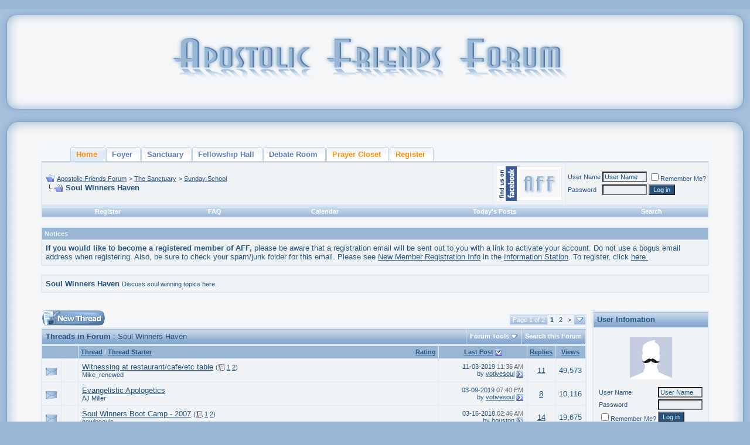

--- FILE ---
content_type: text/html; charset=ISO-8859-1
request_url: http://www.apostolicfriendsforum.com/forumdisplay.php?s=c5fff9e7ece20559ad8ce7abdd758700&f=30
body_size: 18245
content:
<!DOCTYPE html PUBLIC "-//W3C//DTD XHTML 1.0 Transitional//EN" "http://www.w3.org/TR/xhtml1/DTD/xhtml1-transitional.dtd">
<html xmlns="http://www.w3.org/1999/xhtml" dir="ltr" lang="en">
<head>
<!-- Forum Runner Begin -->
<script type="text/javascript" src="https://www.apostolicfriendsforum.com/forumrunner/detect.js"></script>
<!-- Forum Runner End --><meta http-equiv="Content-Type" content="text/html; charset=ISO-8859-1" />
<meta name="generator" content="vBulletin 3.8.5" />

<meta name="keywords" content="Soul Winners Haven, Apostolic,Pentecostal,forum,Oneness,Acts,UPCI,UPC,WPF,united,worldwide,fellowship,doctrine,discussion,modest,modesty,holiness,hair,dress,standards," />
<meta name="description" content="Discuss soul winning topics here." />


<!-- CSS Stylesheet -->
<style type="text/css" id="vbulletin_css">
/**
* vBulletin 3.8.5 CSS
* Style: 'Friends New Blue'; Style ID: 44
*/
body
{
	background: #99B7D5;
	color: #245381;
	font: 10pt verdana, geneva, lucida, 'lucida grande', arial, helvetica, sans-serif;
	margin: 5px 10px 10px 10px;
	padding: 0px;
}
a:link, body_alink
{
	color: #245381;
}
a:visited, body_avisited
{
	color: #245381;
}
a:hover, a:active, body_ahover
{
	color: #578ABC;
}
.page
{
	background: #F5F6F7;
	color: #245381;
}
.page a:link, .page_alink
{
	color: #245381;
}
.page a:visited, .page_avisited
{
	color: #245381;
}
.page a:hover, .page a:active, .page_ahover
{
	color: #578ABC;
}
td, th, p, li
{
	font: 10pt verdana, geneva, lucida, 'lucida grande', arial, helvetica, sans-serif;
}
.tborder
{
	background: #DFE8F5;
	color: #245381;
	border: 1px solid #DFE8F5;
}
.tcat
{
	background: #0D3E6C url(http://www.apostolicfriendsforum.com/forum/NewBlueDefault/tcat.png);
	color: #245381;
	font: bold 10pt verdana, geneva, lucida, 'lucida grande', arial, helvetica, sans-serif;
}
.tcat a:link, .tcat_alink
{
	color: #245381;
	text-decoration: none;
}
.tcat a:visited, .tcat_avisited
{
	color: #ffffff;
	text-decoration: none;
}
.tcat a:hover, .tcat a:active, .tcat_ahover
{
	color: #578ABC;
	text-decoration: underline;
}
.thead
{
	background: #99B7D5;
	color: #E9F1F3;
	font: bold 11px tahoma, verdana, geneva, lucida, 'lucida grande', arial, helvetica, sans-serif;
}
.thead a:link, .thead_alink
{
	color: #245381;
}
.thead a:visited, .thead_avisited
{
	color: #FFFFFF;
}
.thead a:hover, .thead a:active, .thead_ahover
{
	color: #578ABC;
}
.tfoot
{
	background: #99B7D5;
	color: #245381;
}
.tfoot a:link, .tfoot_alink
{
	color: #245381;
}
.tfoot a:visited, .tfoot_avisited
{
	color: #C5DCF3;
}
.tfoot a:hover, .tfoot a:active, .tfoot_ahover
{
	color: #578ABC;
}
.alt1, .alt1Active
{
	background: #F0F3F5;
	color: #245381;
}
.alt1 a:link, .alt1_alink, .alt1Active a:link, .alt1Active_alink
{
	color: #245381;
}
.alt1 a:hover, .alt1 a:active, .alt1_ahover, .alt1Active a:hover, .alt1Active a:active, .alt1Active_ahover
{
	color: #578ABC;
}
.alt2, .alt2Active
{
	background: #F0F3F5;
	color: #245381;
}
.alt2 a:link, .alt2_alink, .alt2Active a:link, .alt2Active_alink
{
	color: #245381;
}
.alt2 a:hover, .alt2 a:active, .alt2_ahover, .alt2Active a:hover, .alt2Active a:active, .alt2Active_ahover
{
	color: #578ABC;
}
.inlinemod
{
	background: #FFFFCC;
	color: #245381;
}
.inlinemod a:link, .inlinemod_alink
{
	color: #245381;
}
.wysiwyg
{
	background: #E9F1F3;
	color: #245381;
	font: 10pt verdana, geneva, lucida, 'lucida grande', arial, helvetica, sans-serif;
}
.wysiwyg a:link, .wysiwyg_alink
{
	color: #245381;
}
textarea, .bginput
{
	background: #E9F1F3;
	color: #245381;
	font: 10pt verdana, geneva, lucida, 'lucida grande', arial, helvetica, sans-serif;
}
.bginput option, .bginput optgroup
{
	font-size: 10pt;
	font-family: verdana, geneva, lucida, 'lucida grande', arial, helvetica, sans-serif;
}
.button
{
	background: #245381;
	color: #E9F1F3;
	font: 11px verdana, geneva, lucida, 'lucida grande', arial, helvetica, sans-serif;
}
select
{
	background: #E9F1F3;
	color: #245381;
	font: 11px verdana, geneva, lucida, 'lucida grande', arial, helvetica, sans-serif;
}
option, optgroup
{
	font-size: 11px;
	font-family: verdana, geneva, lucida, 'lucida grande', arial, helvetica, sans-serif;
}
.smallfont
{
	font: 11px verdana, geneva, lucida, 'lucida grande', arial, helvetica, sans-serif;
}
.time
{
	color: #636363;
}
.navbar
{
	color: #245381;
	font: 11px verdana, geneva, lucida, 'lucida grande', arial, helvetica, sans-serif;
}
.navbar a:link, .navbar_alink
{
	color: #245381;
}
.navbar a:hover, .navbar a:active, .navbar_ahover
{
	color: #578ABC;
}
.highlight
{
	color: #FF0000;
	font-weight: bold;
}
.fjsel
{
	background: #E9F1F3;
	color: #245381;
}
.fjdpth0
{
	background: #E0E8EA;
	color: #245381;
}
.panel
{
	background: #E0E8EA;
	color: #245381;
	padding: 10px;
	border: 2px outset;
}
.panelsurround
{
	background: #E0E8EA;
	color: #245381;
}
legend
{
	color: #245381;
	font: 11px tahoma, verdana, geneva, lucida, 'lucida grande', arial, helvetica, sans-serif;
}
.vbmenu_control
{
	background: #C1D1E4 url(http://www.apostolicfriendsforum.com/forum/NewBlueDefault/tcat.png);
	color: #FFFFFF;
	font: bold 11px tahoma, verdana, geneva, lucida, 'lucida grande', arial, helvetica, sans-serif;
	padding: 3px 6px 3px 6px;
	white-space: nowrap;
}
.vbmenu_control a:link, .vbmenu_control_alink
{
	color: #FFFFFF;
	text-decoration: none;
}
.vbmenu_control a:visited, .vbmenu_control_avisited
{
	color: #FFFFFF;
	text-decoration: none;
}
.vbmenu_control a:hover, .vbmenu_control a:active, .vbmenu_control_ahover
{
	color: #FFFFFF;
	text-decoration: underline;
}
.vbmenu_popup
{
	background: #E0E8EA;
	color: #245381;
	border: 1px solid #0B198C;
}
.vbmenu_option
{
	background: #E0E8EA;
	color: #245381;
	font: 11px verdana, geneva, lucida, 'lucida grande', arial, helvetica, sans-serif;
	white-space: nowrap;
	cursor: pointer;
}
.vbmenu_option a:link, .vbmenu_option_alink
{
	color: #245381;
	text-decoration: none;
}
.vbmenu_option a:visited, .vbmenu_option_avisited
{
	color: #245381;
	text-decoration: none;
}
.vbmenu_option a:hover, .vbmenu_option a:active, .vbmenu_option_ahover
{
	color: #FFFFFF;
	text-decoration: none;
}
.vbmenu_hilite
{
	background: #578ABC;
	color: #245381;
	font: 11px verdana, geneva, lucida, 'lucida grande', arial, helvetica, sans-serif;
	white-space: nowrap;
	cursor: pointer;
}
.vbmenu_hilite a:link, .vbmenu_hilite_alink
{
	color: #FFFFFF;
	text-decoration: none;
}
.vbmenu_hilite a:visited, .vbmenu_hilite_avisited
{
	color: #FFFFFF;
	text-decoration: none;
}
.vbmenu_hilite a:hover, .vbmenu_hilite a:active, .vbmenu_hilite_ahover
{
	color: #FFFFFF;
	text-decoration: none;
}
/* ***** styling for 'big' usernames on postbit etc. ***** */
.bigusername { font-size: 14pt; }

/* ***** small padding on 'thead' elements ***** */
td.thead, th.thead, div.thead { padding: 4px; }

/* ***** basic styles for multi-page nav elements */
.pagenav a { text-decoration: none; }
.pagenav td { padding: 2px 4px 2px 4px; }

/* ***** de-emphasized text */
.shade, a.shade:link, a.shade:visited { color: #777777; text-decoration: none; }
a.shade:active, a.shade:hover { color: #FF4400; text-decoration: underline; }
.tcat .shade, .thead .shade, .tfoot .shade { color: #DDDDDD; }

/* ***** define margin and font-size for elements inside panels ***** */
.fieldset { margin-bottom: 6px; }
.fieldset, .fieldset td, .fieldset p, .fieldset li { font-size: 11px; }

/* ***** don't change the following ***** */
form { margin: 0px; }
label { cursor: default; }
.normal { font-weight: normal; }
.inlineimg { vertical-align: middle; }
.underline { text-decoration: underline; }
.inlinemod { background: #FFFF99; }
.vbmenu_hilite * { cursor: pointer; }

/* auto-clearing of floats */
.floatcontainer:after, .block_row:after { content:"."; display:block; height:0; clear:both; visibility:hidden; }
.floatcontainer, .block_row { display:inline-block; }
/* IE-mac hide \*/
* html .floatcontainer, * html .block_row { height:1%; }
.floatcontainer, .block_row { display:block; }
/* end IE-mac hide */
.pbit {
padding-left: 3px;
padding-right: 0px;
padding-top: 3px;
padding-bottom: 3px;
background-color: #E9F1F3;
border-top: 1px solid #C1D1E4;
border-right: 2px solid #C1D1E4;
border-left: 1px solid #C1D1E4;
border-bottom: 2px solid #C1D1E4;
margin-bottom: 3px;
</style>
<link rel="stylesheet" type="text/css" href="clientscript/vbulletin_important.css?v=387" />


<!-- / CSS Stylesheet -->

<script type="text/javascript" src="clientscript/yui/yahoo-dom-event/yahoo-dom-event.js?v=387"></script>
<script type="text/javascript" src="clientscript/yui/connection/connection-min.js?v=387"></script>
<script type="text/javascript">
<!--
var SESSIONURL = "s=0ce008749a888256cc218e8f64063570&";
var SECURITYTOKEN = "guest";
var IMGDIR_MISC = "http://www.apostolicfriendsforum.com/images/misc";
var vb_disable_ajax = parseInt("0", 10);
// -->
</script>
<script type="text/javascript" src="clientscript/vbulletin_global.js?v=387"></script>
<script type="text/javascript" src="clientscript/vbulletin_menu.js?v=387"></script>


	<link rel="alternate" type="application/rss+xml" title="Apostolic Friends Forum RSS Feed" href="external.php?type=RSS2" />
	
		<link rel="alternate" type="application/rss+xml" title="Apostolic Friends Forum - Soul Winners Haven - RSS Feed" href="external.php?type=RSS2&amp;forumids=30" />
	
<style type="text/css">
.poll, td.poll a:link,td.poll a:visited,td.poll a:active, td.poll a{
	font: 10px Verdana, Arial, Helvetica, sans-serif;
	color: #000;
	text-decoration:none}
.nowrap{white-space:nowrap}
</style>
<title>Soul Winners Haven - Apostolic Friends Forum</title>

</head>
<body>
<!-- logo -->
<a name="top"></a>
<table border="0" width="100%" cellpadding="0" cellspacing="0" align="center">

<tr>
	
	<td align="left" width="43" height="180" nowrap="nowrap">
	<img border="0" src="http://www.apostolicfriendsforum.com/forum/NewBlueDefault/BlueHeadL.png" width="43" height="180" alt="" /></td>
<td height="180" width="100%" style="background-image: url(http://www.apostolicfriendsforum.com/forum/NewBlueDefault/BlueHeadC.png);" align="center"><a href="index.php?s=0ce008749a888256cc218e8f64063570"><img src="http://www.apostolicfriendsforum.com/forum/NewBlueDefault/NewBlueHeader.png" border="0" alt="Apostolic Friends Forum" /></a></td>
	
<td height="180" width="100%" style="background-image: url(http://www.apostolicfriendsforum.com/forum/NewBlueDefault/BlueHeadC.png);" align="center"></td>
	<td align="right" width="43" height="180" valign="top" nowrap="nowrap">
	<img  src="http://www.apostolicfriendsforum.com/forum/NewBlueDefault/BlueHeadR.png" width="43" height="180" alt="" border="0" /></a></td>
		&nbsp;
	</td>
</tr>
</table>
<!-- /logo -->

<!-- /pg borders -->

<table width="100%" cellpadding="0" cellspacing="0" border="0" align="center">
<tr>
	<td width="45" height="45" style="background: #F5F6F7 url(http://www.apostolicfriendsforum.com/forum/NewBlueDefault/BlueL.png);"></td>
	<td height="45" style="background: #F5F6F7 url(http://www.apostolicfriendsforum.com/forum/NewBlueDefault/BlueC.png);"></td>
	<td width="45" height="45" style="background: #F5F6F7 url(http://www.apostolicfriendsforum.com/forum/NewBlueDefault/BlueR.png);"></td>
</tr>
<tr>
	<td width="45" style="background: #F5F6F7 url(http://www.apostolicfriendsforum.com/forum/NewBlueDefault/BlueLL.png);"></td>
	<td valign="top">



 
<!-- Disallow copy start -->
<BODY onselectstart="return false">
<SCRIPT language=JavaScript1.2>
if (window.Event) 
  document.captureEvents(Event.MOUSEUP); 
function nocontextmenu()  
{
 event.cancelBubble = true
 event.returnValue = false;
 return false;
}
function norightclick(e) 
{
 if (window.Event) 
 {
  if (e.which == 2 || e.which == 3)
   return false;
 }
 else
  if (event.button == 2 || event.button == 1)
  {
   event.cancelBubble = true
   event.returnValue = false;
   return false;
  }
}
document.oncontextmenu = nocontextmenu;  
document.onmousedown = norightclick; 
</SCRIPT>
<SCRIPT LANGUAGE="JavaScript1.1">
  <!-- Begin
  function right(e) {
   if (navigator.appName == 'Netscape' && 
    (e.which == 3 || e.which == 2))
   return false;
    else if (navigator.appName == 'Microsoft Internet Explorer' && 
    (event.button == 2 || event.button == 3)) {
    alert("You can't copy posts! Please register to enjoy all the features!");
   return false;
  }
   return true;
  }
  document.onmousedown=right;
  document.onmouseup=right;
  if (document.layers) window.captureEvents(Event.MOUSEDOWN);
  if (document.layers) window.captureEvents(Event.MOUSEUP);
  window.onmousedown=right;
  window.onmouseup=right;
 //  End -->
</script>
</BODY>
<!-- Disallow copy end -->


<!-- content table -->
<!-- open content container -->

<div align="center">
	<div class="page" style="width:100%; text-align:left">
		<div style="padding:0px 25px 0px 25px" align="left">






<!DOCTYPE html PUBLIC "-//W3C//DTD XHTML 1.0 Transitional//EN" "http://www.w3.org/TR/xhtml1/DTD/xhtml1-transitional.dtd">
<html xmlns="http://www.w3.org/1999/xhtml">
        <head>
                <meta http-equiv="Content-Type" content="text/html; charset=iso-8859-1" />
                <title>Tab Menu 1</title>
                <style type="text/css"> 
<!--
    body {
        margin:0;
        padding:0;
        font: bold 11px/1.5em Verdana;
}
 
h2 {
        font: bold 14px Verdana, Arial, Helvetica, sans-serif;
        color: #000;
        margin: 0px;
        padding: 0px 0px 0px 15px;
}
 
img {
border: none;
}
 
 
 
    #tabs1 {
      float:left;
      width:100%;
          background:#F4F7FB;
      font-size:93%;
      line-height:normal;
          border-bottom:1px solid #BCD2E6;
      }
    #tabs1 ul {
          margin:0;
          padding:10px 10px 0 50px;
          list-style:none;
      }
    #tabs1 li {
      display:inline;
      margin:0;
      padding:0;
      }
    #tabs1 a {
      float:left;
      background:url("http://www.apostolicfriendsforum.com/images/misc/tableft1.gif") no-repeat left top;
      margin:0;
      padding:0 0 0 4px;
      text-decoration:none;
      }
    #tabs1 a span {
      float:left;
      display:block;
      background:url("http://www.apostolicfriendsforum.com/images/misc/tabright1.gif") no-repeat right top;
      padding:5px 15px 4px 6px;
      color:#627EB7;
      }
    /* Commented Backslash Hack hides rule from IE5-Mac \*/
    #tabs1 a span {float:none;}
    /* End IE5-Mac hack */
    #tabs a:hover span {
      color:#627EB7;
      }
    #tabs1 a:hover {
      background-position:0% -42px;
      }
    #tabs1 a:hover span {
      background-position:100% -42px;
      }
 
      #tabs1 #current a {
              background-position:0% -42px;
      }
      #tabs1 #current a span {
              background-position:100% -42px;
      }
-->
</style>
        </head>
 
        <body>
               
                <div id="tabs1">
                        <ul>
                                <!-- CSS Tabs Edit Here with your Site Details -->
<li id="current"><a href="http://www.apostolicfriendsforum.com/index.php"><span style="color:DarkOrange; font-weight: bold;">Home</span></a></li><li><a href="http://www.apostolicfriendsforum.com/forumdisplay.php?f=1
"><span style="font-weight: bold;">Foyer</span></a></li><li><a href="http://www.apostolicfriendsforum.com/forumdisplay.php?f=21"><span style="font-weight: bold;">Sanctuary</span></a></li>
<li><a href="http://www.apostolicfriendsforum.com/forumdisplay.php?f=6"><span style="font-weight: bold;">Fellowship Hall</span></a></li>
<li><a href="http://www.apostolicfriendsforum.com/forumdisplay.php?f=37"><span style="font-weight: bold;">Debate Room</span></a></li>
<li><a href="http://www.apostolicfriendsforum.com/forumdisplay.php?f=3"><span style="color:DarkOrange; font-weight: bold;">Prayer Closet</span></a></li>
<li><a href="http://www.apostolicfriendsforum.com/register.php"><span style="color:DarkOrange; font-weight: bold;">Register</span></a></li> 

 
                        </ul>
                </div>
        </body>
</html>

<br />

<!-- breadcrumb, login, pm info -->
<table class="tborder" cellpadding="6" cellspacing="1" border="0" width="100%" align="center">
<tr>
	<td class="alt1" width="100%">
		
			<table cellpadding="0" cellspacing="0" border="0">
			<tr valign="bottom">
				<td><a href="#" onclick="history.back(1); return false;"><img src="http://www.apostolicfriendsforum.com/images/misc/navbits_start.gif" alt="Go Back" border="0" /></a></td>
				<td>&nbsp;</td>
				<td width="100%"><span class="navbar"><a href="index.php?s=0ce008749a888256cc218e8f64063570" accesskey="1">Apostolic Friends Forum</a></span> 
	<span class="navbar">&gt; <a href="forumdisplay.php?s=0ce008749a888256cc218e8f64063570&amp;f=21">The Sanctuary</a></span>


	<span class="navbar">&gt; <a href="forumdisplay.php?s=0ce008749a888256cc218e8f64063570&amp;f=5">Sunday School</a></span>

</td>
			</tr>
			<tr>
				<td class="navbar" style="font-size:10pt; padding-top:1px" colspan="3"><a href="/forumdisplay.php?s=c5fff9e7ece20559ad8ce7abdd758700&amp;f=30"><img class="inlineimg" src="http://www.apostolicfriendsforum.com/images/misc/navbits_finallink_ltr.gif" alt="Reload this Page" border="0" /></a> <strong>
	Soul Winners Haven

</strong></td>
			</tr>
			</table>
		
	</td>

<td class="alt2" valign="top" nowrap="nowrap">
<a target="_blank" rel="nofollow" href="https://www.facebook.com/ApostolicFriendsForum?ref=hl"><img alt="Facebook" border="0" src="http://www.apostolicfriendsforum.com/images/misc/AFFfacebook/FBbadgeSM2.png"></a></td> 



	<td class="alt2" nowrap="nowrap" style="padding:0px">
		<!-- login form -->
		<form action="login.php?do=login" method="post" onsubmit="md5hash(vb_login_password, vb_login_md5password, vb_login_md5password_utf, 0)">
		<script type="text/javascript" src="clientscript/vbulletin_md5.js?v=387"></script>
		<table cellpadding="0" cellspacing="3" border="0">
		<tr>
			<td class="smallfont" style="white-space: nowrap;"><label for="navbar_username">User Name</label></td>
			<td><input type="text" class="bginput" style="font-size: 11px" name="vb_login_username" id="navbar_username" size="10" accesskey="u" tabindex="101" value="User Name" onfocus="if (this.value == 'User Name') this.value = '';" /></td>
			<td class="smallfont" nowrap="nowrap"><label for="cb_cookieuser_navbar"><input type="checkbox" name="cookieuser" value="1" tabindex="103" id="cb_cookieuser_navbar" accesskey="c" />Remember Me?</label></td>
		</tr>
		<tr>
			<td class="smallfont"><label for="navbar_password">Password</label></td>
			<td><input type="password" class="bginput" style="font-size: 11px" name="vb_login_password" id="navbar_password" size="10" tabindex="102" /></td>
			<td><input type="submit" class="button" value="Log in" tabindex="104" title="Enter your username and password in the boxes provided to login, or click the 'register' button to create a profile for yourself." accesskey="s" /></td>
		</tr>
		</table>
		<input type="hidden" name="s" value="0ce008749a888256cc218e8f64063570" />
		<input type="hidden" name="securitytoken" value="guest" />
		<input type="hidden" name="do" value="login" />
		<input type="hidden" name="vb_login_md5password" />
		<input type="hidden" name="vb_login_md5password_utf" />
		</form>
		<!-- / login form -->
	</td>

</tr>
</table>
<!-- / breadcrumb, login, pm info -->

<!-- nav buttons bar -->
<div class="tborder" style="padding:1px; border-top-width:0px">
	<table cellpadding="0" cellspacing="0" border="0" width="100%" align="center">
	<tr align="center">
		
		
			<td class="vbmenu_control"><a href="register.php?s=0ce008749a888256cc218e8f64063570" rel="nofollow">Register</a></td>
		
		
		<td class="vbmenu_control"><a rel="help" href="faq.php?s=0ce008749a888256cc218e8f64063570" accesskey="5">FAQ</a></td>
		
			
			
		
		<td class="vbmenu_control"><a href="calendar.php?s=0ce008749a888256cc218e8f64063570">Calendar</a></td>
		
			
				
				<td class="vbmenu_control"><a href="search.php?s=0ce008749a888256cc218e8f64063570&amp;do=getdaily" accesskey="2">Today's Posts</a></td>
				
				<td class="vbmenu_control"><a id="navbar_search" href="search.php?s=0ce008749a888256cc218e8f64063570" accesskey="4" rel="nofollow">Search</a> </td>
			
			
		
		
		
		</tr>
	</table>
</div>
<!-- / nav buttons bar -->

<br />


<form action="profile.php?do=dismissnotice" method="post" id="notices">
<input type="hidden" name="do" value="dismissnotice" />
<input type="hidden" name="securitytoken" value="guest" />
<input type="hidden" id="dismiss_notice_hidden" name="dismiss_noticeid" value="" />
<input type="hidden" name="url" value="/forumdisplay.php?f=30" />
	<table class="tborder" cellpadding="6" cellspacing="1" border="0" width="100%" align="center">
	<tr>
		<td class="thead">Notices</td>
	</tr>
	<tr>
		<td class="alt1">
			<div class="navbar_notice" id="navbar_notice_1007">
	<b>If you would like to become a registered member of AFF,</b> please be aware that a registration email will be sent out to you with a link to activate your account. Do not use a bogus email address when registering. Also, be sure to check your spam/junk folder for this email. Please see <a href="http://www.apostolicfriendsforum.com/showthread.php?t=13199" target="_blank">New Member Registration Info</a> in the <a href="http://www.apostolicfriendsforum.com/forumdisplay.php?f=2" target="_blank">Information Station</a>. To register, click <a href="http://www.apostolicfriendsforum.com/register.php" target="_blank">here.</a>
</div>
		</td>
	</tr>
	</table>
	<br />
</form>



	<table class="tborder" cellpadding="6" cellspacing="1" border="0" width="100%" align="center">
	<tr>
		<td class="alt1" width="100%"><strong>Soul Winners Haven</strong> <span class="smallfont">Discuss soul winning topics here.</span></td>
	</tr>
	</table>
	<br />



<!-- NAVBAR POPUP MENUS -->

	
	
	
	<!-- header quick search form -->
	<div class="vbmenu_popup" id="navbar_search_menu" style="display:none;margin-top:3px" align="left">
		<table cellpadding="4" cellspacing="1" border="0">
		<tr>
			<td class="thead">Search Forums</td>
		</tr>
		<tr>
			<td class="vbmenu_option" title="nohilite">
				<form action="search.php?do=process" method="post">

					<input type="hidden" name="do" value="process" />
					<input type="hidden" name="quicksearch" value="1" />
					<input type="hidden" name="childforums" value="1" />
					<input type="hidden" name="exactname" value="1" />
					<input type="hidden" name="s" value="0ce008749a888256cc218e8f64063570" />
					<input type="hidden" name="securitytoken" value="guest" />
					<div><input type="text" class="bginput" name="query" size="25" tabindex="1001" /><input type="submit" class="button" value="Go" tabindex="1004" /></div>
					<div style="margin-top:6px">
						<label for="rb_nb_sp0"><input type="radio" name="showposts" value="0" id="rb_nb_sp0" tabindex="1002" checked="checked" />Show Threads</label>
						&nbsp;
						<label for="rb_nb_sp1"><input type="radio" name="showposts" value="1" id="rb_nb_sp1" tabindex="1003" />Show Posts</label>
					</div>
				</form>
			</td>
		</tr>
		
		<tr>
			<td class="vbmenu_option"><a href="tags.php?s=0ce008749a888256cc218e8f64063570" rel="nofollow">Tag Search</a></td>
		</tr>
		
		<tr>
			<td class="vbmenu_option"><a href="search.php?s=0ce008749a888256cc218e8f64063570" accesskey="4" rel="nofollow">Advanced Search</a></td>
		</tr>
		
		</table>
	</div>
	<!-- / header quick search form -->
	
	
	
<!-- / NAVBAR POPUP MENUS -->

<!-- PAGENAV POPUP -->
	<div class="vbmenu_popup" id="pagenav_menu" style="display:none">
		<table cellpadding="4" cellspacing="1" border="0">
		<tr>
			<td class="thead" nowrap="nowrap">Go to Page...</td>
		</tr>
		<tr>
			<td class="vbmenu_option" title="nohilite">
			<form action="index.php" method="get" onsubmit="return this.gotopage()" id="pagenav_form">
				<input type="text" class="bginput" id="pagenav_itxt" style="font-size:11px" size="4" />
				<input type="button" class="button" id="pagenav_ibtn" value="Go" />
			</form>
			</td>
		</tr>
		</table>
	</div>
<!-- / PAGENAV POPUP -->








<br />
<table cellspacing="0" cellpadding="0" width="100%" border="0">
<tr valign="top">
	<td>




<!-- threads list  -->

<form action="inlinemod.php?forumid=30" method="post" id="inlinemodform">
<input type="hidden" name="url" value="" />
<input type="hidden" name="s" value="0ce008749a888256cc218e8f64063570" />
<input type="hidden" name="securitytoken" value="guest" />
<input type="hidden" name="forumid" value="30" />

<!-- controls above thread list -->
<table cellpadding="0" cellspacing="0" border="0" width="100%" style="margin-bottom:3px">
<tr valign="bottom">
	<td class="smallfont"><a href="newthread.php?s=0ce008749a888256cc218e8f64063570&amp;do=newthread&amp;f=30" rel="nofollow"><img src="http://www.apostolicfriendsforum.com/forum/NewBlueDefault/buttons/newthread.gif" alt="Post New Thread" border="0" /></a></td>
	<td align="right"><div class="pagenav" align="right">
<table class="tborder" cellpadding="3" cellspacing="1" border="0">
<tr>
	<td class="vbmenu_control" style="font-weight:normal">Page 1 of 2</td>
	
	
		<td class="alt2"><span class="smallfont" title="Showing results 1 to 20 of 26"><strong>1</strong></span></td>
 <td class="alt1"><a class="smallfont" href="forumdisplay.php?s=0ce008749a888256cc218e8f64063570&amp;f=30&amp;order=desc&amp;page=2" title="Show results 21 to 26 of 26">2</a></td>
	<td class="alt1"><a rel="next" class="smallfont" href="forumdisplay.php?s=0ce008749a888256cc218e8f64063570&amp;f=30&amp;order=desc&amp;page=2" title="Next Page - Results 21 to 26 of 26">&gt;</a></td>
	
	<td class="vbmenu_control" title="forumdisplay.php?s=0ce008749a888256cc218e8f64063570&amp;f=30&amp;order=desc"><a name="PageNav"></a></td>
</tr>
</table>
</div></td>
</tr>
</table>
<!-- / controls above thread list -->
<table class="tborder" cellpadding="6" cellspacing="1" border="0" width="100%" align="center" style="border-bottom-width:0px">
<tr>
	<td class="tcat" width="100%">Threads in Forum<span class="normal"> : Soul Winners Haven</span></td>
	<td class="vbmenu_control" id="forumtools" nowrap="nowrap"><a href="/forumdisplay.php?f=30&amp;nojs=1#goto_forumtools" rel="nofollow">Forum Tools</a> <script type="text/javascript"> vbmenu_register("forumtools"); </script></td>
	
	<td class="vbmenu_control" id="forumsearch" nowrap="nowrap"><a href="search.php?s=0ce008749a888256cc218e8f64063570&amp;f=30" rel="nofollow">Search this Forum</a></td>
	
</tr>
</table>

<table class="tborder" cellpadding="6" cellspacing="1" border="0" width="100%" align="center" id="threadslist">
<tbody>

<tr>

	
		<td class="thead" colspan="2">&nbsp;</td>
	
	<td class="thead" width="100%">
		<span style="float:right"><a href="forumdisplay.php?s=0ce008749a888256cc218e8f64063570&amp;f=30&amp;daysprune=-1&amp;order=desc&amp;sort=voteavg" rel="nofollow">Rating</a> </span>
		<a href="forumdisplay.php?s=0ce008749a888256cc218e8f64063570&amp;f=30&amp;daysprune=-1&amp;order=asc&amp;sort=title" rel="nofollow">Thread</a>  /
		<a href="forumdisplay.php?s=0ce008749a888256cc218e8f64063570&amp;f=30&amp;daysprune=-1&amp;order=asc&amp;sort=postusername" rel="nofollow">Thread Starter</a> 
	</td>
	<td class="thead" width="150" align="center" nowrap="nowrap"><span style="white-space:nowrap"><a href="forumdisplay.php?s=0ce008749a888256cc218e8f64063570&amp;f=30&amp;daysprune=-1&amp;order=desc&amp;sort=lastpost" rel="nofollow">Last Post</a> <a href="forumdisplay.php?s=0ce008749a888256cc218e8f64063570&amp;f=30&amp;daysprune=-1&amp;order=asc&amp;sort=lastpost&amp;pp=20&amp;page=1" rel="nofollow"><img class="inlineimg" src="http://www.apostolicfriendsforum.com/forum/NewBlueDefault/buttons/sortasc.gif" alt="Reverse Sort Order" border="0" /></a></span></td>
	<td class="thead" align="center" nowrap="nowrap"><span style="white-space:nowrap"><a href="forumdisplay.php?s=0ce008749a888256cc218e8f64063570&amp;f=30&amp;daysprune=-1&amp;order=desc&amp;sort=replycount" rel="nofollow">Replies</a> </span></td>
	<td class="thead" align="center" nowrap="nowrap"><span style="white-space:nowrap"><a href="forumdisplay.php?s=0ce008749a888256cc218e8f64063570&amp;f=30&amp;daysprune=-1&amp;order=desc&amp;sort=views" rel="nofollow">Views</a> </span></td>

	

</tr>
</tbody>


	<!-- show threads -->
	<tbody id="threadbits_forum_30">
	
	<tr>
	<td class="alt1" id="td_threadstatusicon_53624">
		
		<img src="http://www.apostolicfriendsforum.com/forum/NewBlueDefault/statusicon/thread.gif" id="thread_statusicon_53624" alt="" border="" />
	</td>
	
		<td class="alt2">&nbsp;</td>
	

	<td class="alt1" id="td_threadtitle_53624" title="If you go to a table to eat and others are there,...">

		
		<div>
			
			
			
			
			
			
			<a href="showthread.php?s=0ce008749a888256cc218e8f64063570&amp;t=53624" id="thread_title_53624">Witnessing at restaurant/cafe/etc table</a>
			<span class="smallfont" style="white-space:nowrap">(<img class="inlineimg" src="http://www.apostolicfriendsforum.com/images/misc/multipage.gif" alt="Multi-page thread" border="0" />  <a href="showthread.php?s=0ce008749a888256cc218e8f64063570&amp;t=53624">1</a> <a href="showthread.php?s=0ce008749a888256cc218e8f64063570&amp;t=53624&amp;page=2">2</a>)</span>
		</div>

		

		<div class="smallfont">
			
			
				<span style="cursor:pointer" onclick="window.open('member.php?s=0ce008749a888256cc218e8f64063570&amp;u=11810', '_self')">Mike_renewed</span>
			
		</div>

		

	</td>

	
	<td class="alt2" title="Replies: 11, Views: 49,573">
		<div class="smallfont" style="text-align:right; white-space:nowrap">
			11-03-2019 <span class="time">11:36 AM</span><br />
			by <a href="member.php?s=0ce008749a888256cc218e8f64063570&amp;find=lastposter&amp;t=53624" rel="nofollow">votivesoul</a>  <a href="showthread.php?s=0ce008749a888256cc218e8f64063570&amp;p=1574941#post1574941"><img class="inlineimg" src="http://www.apostolicfriendsforum.com/forum/NewBlueDefault/buttons/lastpost.gif" alt="Go to last post" border="0" /></a>
		</div>
	</td>
	

	
		<td class="alt1" align="center"><a href="misc.php?do=whoposted&amp;t=53624" onclick="who(53624); return false;">11</a></td>
		<td class="alt2" align="center">49,573</td>

		
	

	
</tr><tr>
	<td class="alt1" id="td_threadstatusicon_53174">
		
		<img src="http://www.apostolicfriendsforum.com/forum/NewBlueDefault/statusicon/thread.gif" id="thread_statusicon_53174" alt="" border="" />
	</td>
	
		<td class="alt2">&nbsp;</td>
	

	<td class="alt1" id="td_threadtitle_53174" title="A Christian apologist by the name of Gregory...">

		
		<div>
			
			
			
			
			
			
			<a href="showthread.php?s=0ce008749a888256cc218e8f64063570&amp;t=53174" id="thread_title_53174">Evangelistic Apologetics</a>
			
		</div>

		

		<div class="smallfont">
			
			
				<span style="cursor:pointer" onclick="window.open('member.php?s=0ce008749a888256cc218e8f64063570&amp;u=11502', '_self')">AJ Miller</span>
			
		</div>

		

	</td>

	
	<td class="alt2" title="Replies: 8, Views: 10,116">
		<div class="smallfont" style="text-align:right; white-space:nowrap">
			03-09-2019 <span class="time">07:40 PM</span><br />
			by <a href="member.php?s=0ce008749a888256cc218e8f64063570&amp;find=lastposter&amp;t=53174" rel="nofollow">votivesoul</a>  <a href="showthread.php?s=0ce008749a888256cc218e8f64063570&amp;p=1559528#post1559528"><img class="inlineimg" src="http://www.apostolicfriendsforum.com/forum/NewBlueDefault/buttons/lastpost.gif" alt="Go to last post" border="0" /></a>
		</div>
	</td>
	

	
		<td class="alt1" align="center"><a href="misc.php?do=whoposted&amp;t=53174" onclick="who(53174); return false;">8</a></td>
		<td class="alt2" align="center">10,116</td>

		
	

	
</tr><tr>
	<td class="alt1" id="td_threadstatusicon_4247">
		
		<img src="http://www.apostolicfriendsforum.com/forum/NewBlueDefault/statusicon/thread.gif" id="thread_statusicon_4247" alt="" border="" />
	</td>
	
		<td class="alt2">&nbsp;</td>
	

	<td class="alt1" id="td_threadtitle_4247" title="Dear Friends, 
 
Dont forget Soul Winners Boot...">

		
		<div>
			
			
			
			
			
			
			<a href="showthread.php?s=0ce008749a888256cc218e8f64063570&amp;t=4247" id="thread_title_4247">Soul Winners Boot Camp - 2007</a>
			<span class="smallfont" style="white-space:nowrap">(<img class="inlineimg" src="http://www.apostolicfriendsforum.com/images/misc/multipage.gif" alt="Multi-page thread" border="0" />  <a href="showthread.php?s=0ce008749a888256cc218e8f64063570&amp;t=4247">1</a> <a href="showthread.php?s=0ce008749a888256cc218e8f64063570&amp;t=4247&amp;page=2">2</a>)</span>
		</div>

		

		<div class="smallfont">
			
			
				<span style="cursor:pointer" onclick="window.open('member.php?s=0ce008749a888256cc218e8f64063570&amp;u=587', '_self')">gowinsouls</span>
			
		</div>

		

	</td>

	
	<td class="alt2" title="Replies: 14, Views: 19,675">
		<div class="smallfont" style="text-align:right; white-space:nowrap">
			03-16-2018 <span class="time">02:46 AM</span><br />
			by <a href="member.php?s=0ce008749a888256cc218e8f64063570&amp;find=lastposter&amp;t=4247" rel="nofollow">houston</a>  <a href="showthread.php?s=0ce008749a888256cc218e8f64063570&amp;p=1522679#post1522679"><img class="inlineimg" src="http://www.apostolicfriendsforum.com/forum/NewBlueDefault/buttons/lastpost.gif" alt="Go to last post" border="0" /></a>
		</div>
	</td>
	

	
		<td class="alt1" align="center"><a href="misc.php?do=whoposted&amp;t=4247" onclick="who(4247); return false;">14</a></td>
		<td class="alt2" align="center">19,675</td>

		
	

	
</tr><tr>
	<td class="alt1" id="td_threadstatusicon_46814">
		
		<img src="http://www.apostolicfriendsforum.com/forum/NewBlueDefault/statusicon/thread.gif" id="thread_statusicon_46814" alt="" border="" />
	</td>
	
		<td class="alt2">&nbsp;</td>
	

	<td class="alt1" id="td_threadtitle_46814" title="I know of a few Apostolic Churches who have moved...">

		
		<div>
			
			
			
			
			
			
			<a href="showthread.php?s=0ce008749a888256cc218e8f64063570&amp;t=46814" id="thread_title_46814">Water Baptism Classes</a>
			<span class="smallfont" style="white-space:nowrap">(<img class="inlineimg" src="http://www.apostolicfriendsforum.com/images/misc/multipage.gif" alt="Multi-page thread" border="0" />  <a href="showthread.php?s=0ce008749a888256cc218e8f64063570&amp;t=46814">1</a> <a href="showthread.php?s=0ce008749a888256cc218e8f64063570&amp;t=46814&amp;page=2">2</a> <a href="showthread.php?s=0ce008749a888256cc218e8f64063570&amp;t=46814&amp;page=3">3</a> <a href="showthread.php?s=0ce008749a888256cc218e8f64063570&amp;t=46814&amp;page=4">4</a> <a href="showthread.php?s=0ce008749a888256cc218e8f64063570&amp;t=46814&amp;page=5">5</a>)</span>
		</div>

		

		<div class="smallfont">
			
			
				<span style="cursor:pointer" onclick="window.open('member.php?s=0ce008749a888256cc218e8f64063570&amp;u=10574', '_self')">TrueBeliever</span>
			
		</div>

		

	</td>

	
	<td class="alt2" title="Replies: 40, Views: 43,448">
		<div class="smallfont" style="text-align:right; white-space:nowrap">
			08-22-2017 <span class="time">02:47 PM</span><br />
			by <a href="member.php?s=0ce008749a888256cc218e8f64063570&amp;find=lastposter&amp;t=46814" rel="nofollow">Esaias</a>  <a href="showthread.php?s=0ce008749a888256cc218e8f64063570&amp;p=1496632#post1496632"><img class="inlineimg" src="http://www.apostolicfriendsforum.com/forum/NewBlueDefault/buttons/lastpost.gif" alt="Go to last post" border="0" /></a>
		</div>
	</td>
	

	
		<td class="alt1" align="center"><a href="misc.php?do=whoposted&amp;t=46814" onclick="who(46814); return false;">40</a></td>
		<td class="alt2" align="center">43,448</td>

		
	

	
</tr><tr>
	<td class="alt1" id="td_threadstatusicon_47931">
		
		<img src="http://www.apostolicfriendsforum.com/forum/NewBlueDefault/statusicon/thread.gif" id="thread_statusicon_47931" alt="" border="" />
	</td>
	
		<td class="alt2">&nbsp;</td>
	

	<td class="alt1" id="td_threadtitle_47931" title="What do others on here use for home bible...">

		
		<div>
			
			
			
			
			
			
			<a href="showthread.php?s=0ce008749a888256cc218e8f64063570&amp;t=47931" id="thread_title_47931">Bible Study</a>
			
		</div>

		

		<div class="smallfont">
			
			
				<span style="cursor:pointer" onclick="window.open('member.php?s=0ce008749a888256cc218e8f64063570&amp;u=3964', '_self')">n david</span>
			
		</div>

		

	</td>

	
	<td class="alt2" title="Replies: 6, Views: 13,154">
		<div class="smallfont" style="text-align:right; white-space:nowrap">
			05-06-2017 <span class="time">04:25 PM</span><br />
			by <a href="member.php?s=0ce008749a888256cc218e8f64063570&amp;find=lastposter&amp;t=47931" rel="nofollow">Esaias</a>  <a href="showthread.php?s=0ce008749a888256cc218e8f64063570&amp;p=1481410#post1481410"><img class="inlineimg" src="http://www.apostolicfriendsforum.com/forum/NewBlueDefault/buttons/lastpost.gif" alt="Go to last post" border="0" /></a>
		</div>
	</td>
	

	
		<td class="alt1" align="center"><a href="misc.php?do=whoposted&amp;t=47931" onclick="who(47931); return false;">6</a></td>
		<td class="alt2" align="center">13,154</td>

		
	

	
</tr><tr>
	<td class="alt1" id="td_threadstatusicon_6525">
		
		<img src="http://www.apostolicfriendsforum.com/forum/NewBlueDefault/statusicon/thread.gif" id="thread_statusicon_6525" alt="" border="" />
	</td>
	
		<td class="alt2">&nbsp;</td>
	

	<td class="alt1" id="td_threadtitle_6525" title="Just looking for some friendly advice and...">

		
		<div>
			
			
			
			
			
			
			<a href="showthread.php?s=0ce008749a888256cc218e8f64063570&amp;t=6525" id="thread_title_6525">Have any AFF'ers started a church from zero?</a>
			<span class="smallfont" style="white-space:nowrap">(<img class="inlineimg" src="http://www.apostolicfriendsforum.com/images/misc/multipage.gif" alt="Multi-page thread" border="0" />  <a href="showthread.php?s=0ce008749a888256cc218e8f64063570&amp;t=6525">1</a> <a href="showthread.php?s=0ce008749a888256cc218e8f64063570&amp;t=6525&amp;page=2">2</a> <a href="showthread.php?s=0ce008749a888256cc218e8f64063570&amp;t=6525&amp;page=3">3</a> <a href="showthread.php?s=0ce008749a888256cc218e8f64063570&amp;t=6525&amp;page=4">4</a> <a href="showthread.php?s=0ce008749a888256cc218e8f64063570&amp;t=6525&amp;page=5">5</a> <a href="showthread.php?s=0ce008749a888256cc218e8f64063570&amp;t=6525&amp;page=6">6</a> <a href="showthread.php?s=0ce008749a888256cc218e8f64063570&amp;t=6525&amp;page=7">7</a> <a href="showthread.php?s=0ce008749a888256cc218e8f64063570&amp;t=6525&amp;page=8">8</a> <a href="showthread.php?s=0ce008749a888256cc218e8f64063570&amp;t=6525&amp;page=9">9</a> <a href="showthread.php?s=0ce008749a888256cc218e8f64063570&amp;t=6525&amp;page=10">10</a> ... <a href="showthread.php?s=0ce008749a888256cc218e8f64063570&amp;t=6525&amp;page=14">Last Page</a>)</span>
		</div>

		

		<div class="smallfont">
			
			
				<span style="cursor:pointer" onclick="window.open('member.php?s=0ce008749a888256cc218e8f64063570&amp;u=820', '_self')">Darcie</span>
			
		</div>

		

	</td>

	
	<td class="alt2" title="Replies: 134, Views: 86,864">
		<div class="smallfont" style="text-align:right; white-space:nowrap">
			04-23-2017 <span class="time">11:53 PM</span><br />
			by <a href="member.php?s=0ce008749a888256cc218e8f64063570&amp;find=lastposter&amp;t=6525" rel="nofollow">votivesoul</a>  <a href="showthread.php?s=0ce008749a888256cc218e8f64063570&amp;p=1479423#post1479423"><img class="inlineimg" src="http://www.apostolicfriendsforum.com/forum/NewBlueDefault/buttons/lastpost.gif" alt="Go to last post" border="0" /></a>
		</div>
	</td>
	

	
		<td class="alt1" align="center"><a href="misc.php?do=whoposted&amp;t=6525" onclick="who(6525); return false;">134</a></td>
		<td class="alt2" align="center">86,864</td>

		
	

	
</tr><tr>
	<td class="alt1" id="td_threadstatusicon_47889">
		
		<img src="http://www.apostolicfriendsforum.com/forum/NewBlueDefault/statusicon/thread.gif" id="thread_statusicon_47889" alt="" border="" />
	</td>
	
		<td class="alt2">&nbsp;</td>
	

	<td class="alt1" id="td_threadtitle_47889" title="Does anybody know the most expedient way to make...">

		
		<div>
			
			
			
			
			
			
			<a href="showthread.php?s=0ce008749a888256cc218e8f64063570&amp;t=47889" id="thread_title_47889">Signs for street evangelism</a>
			
		</div>

		

		<div class="smallfont">
			
			
				<span style="cursor:pointer" onclick="window.open('member.php?s=0ce008749a888256cc218e8f64063570&amp;u=8772', '_self')">Esaias</span>
			
		</div>

		

	</td>

	
	<td class="alt2" title="Replies: 6, Views: 12,192">
		<div class="smallfont" style="text-align:right; white-space:nowrap">
			02-16-2017 <span class="time">06:47 AM</span><br />
			by <a href="member.php?s=0ce008749a888256cc218e8f64063570&amp;find=lastposter&amp;t=47889" rel="nofollow">greggordon</a>  <a href="showthread.php?s=0ce008749a888256cc218e8f64063570&amp;p=1469110#post1469110"><img class="inlineimg" src="http://www.apostolicfriendsforum.com/forum/NewBlueDefault/buttons/lastpost.gif" alt="Go to last post" border="0" /></a>
		</div>
	</td>
	

	
		<td class="alt1" align="center"><a href="misc.php?do=whoposted&amp;t=47889" onclick="who(47889); return false;">6</a></td>
		<td class="alt2" align="center">12,192</td>

		
	

	
</tr><tr>
	<td class="alt1" id="td_threadstatusicon_23585">
		
		<img src="http://www.apostolicfriendsforum.com/forum/NewBlueDefault/statusicon/thread.gif" id="thread_statusicon_23585" alt="" border="" />
	</td>
	
		<td class="alt2">&nbsp;</td>
	

	<td class="alt1" id="td_threadtitle_23585" title="I was wondering what everyone here thinks about...">

		
		<div>
			
			
			
			
			
			
			<a href="showthread.php?s=0ce008749a888256cc218e8f64063570&amp;t=23585" id="thread_title_23585">Street Corner Preaching</a>
			<span class="smallfont" style="white-space:nowrap">(<img class="inlineimg" src="http://www.apostolicfriendsforum.com/images/misc/multipage.gif" alt="Multi-page thread" border="0" />  <a href="showthread.php?s=0ce008749a888256cc218e8f64063570&amp;t=23585">1</a> <a href="showthread.php?s=0ce008749a888256cc218e8f64063570&amp;t=23585&amp;page=2">2</a> <a href="showthread.php?s=0ce008749a888256cc218e8f64063570&amp;t=23585&amp;page=3">3</a> <a href="showthread.php?s=0ce008749a888256cc218e8f64063570&amp;t=23585&amp;page=4">4</a> <a href="showthread.php?s=0ce008749a888256cc218e8f64063570&amp;t=23585&amp;page=5">5</a> <a href="showthread.php?s=0ce008749a888256cc218e8f64063570&amp;t=23585&amp;page=6">6</a> <a href="showthread.php?s=0ce008749a888256cc218e8f64063570&amp;t=23585&amp;page=7">7</a>)</span>
		</div>

		

		<div class="smallfont">
			
			
				<span style="cursor:pointer" onclick="window.open('member.php?s=0ce008749a888256cc218e8f64063570&amp;u=4155', '_self')">JTTNMinistries</span>
			
		</div>

		

	</td>

	
	<td class="alt2" title="Replies: 67, Views: 51,536">
		<div class="smallfont" style="text-align:right; white-space:nowrap">
			07-02-2016 <span class="time">01:45 AM</span><br />
			by <a href="member.php?s=0ce008749a888256cc218e8f64063570&amp;find=lastposter&amp;t=23585" rel="nofollow">votivesoul</a>  <a href="showthread.php?s=0ce008749a888256cc218e8f64063570&amp;p=1438562#post1438562"><img class="inlineimg" src="http://www.apostolicfriendsforum.com/forum/NewBlueDefault/buttons/lastpost.gif" alt="Go to last post" border="0" /></a>
		</div>
	</td>
	

	
		<td class="alt1" align="center"><a href="misc.php?do=whoposted&amp;t=23585" onclick="who(23585); return false;">67</a></td>
		<td class="alt2" align="center">51,536</td>

		
	

	
</tr><tr>
	<td class="alt1" id="td_threadstatusicon_48383">
		
		<img src="http://www.apostolicfriendsforum.com/forum/NewBlueDefault/statusicon/thread.gif" id="thread_statusicon_48383" alt="" border="" />
	</td>
	
		<td class="alt2">&nbsp;</td>
	

	<td class="alt1" id="td_threadtitle_48383" title="I'm very torn on how to handle my son's marriage...">

		
		<div>
			
			
			
			
			
			
			<a href="showthread.php?s=0ce008749a888256cc218e8f64063570&amp;t=48383" id="thread_title_48383">Episcopal marriage-Drunken Rehearsal?</a>
			
		</div>

		

		<div class="smallfont">
			
			
				<span style="cursor:pointer" onclick="window.open('member.php?s=0ce008749a888256cc218e8f64063570&amp;u=10878', '_self')">Anilew</span>
			
		</div>

		

	</td>

	
	<td class="alt2" title="Replies: 3, Views: 9,626">
		<div class="smallfont" style="text-align:right; white-space:nowrap">
			09-15-2015 <span class="time">03:56 PM</span><br />
			by <a href="member.php?s=0ce008749a888256cc218e8f64063570&amp;find=lastposter&amp;t=48383" rel="nofollow">Sean</a>  <a href="showthread.php?s=0ce008749a888256cc218e8f64063570&amp;p=1391572#post1391572"><img class="inlineimg" src="http://www.apostolicfriendsforum.com/forum/NewBlueDefault/buttons/lastpost.gif" alt="Go to last post" border="0" /></a>
		</div>
	</td>
	

	
		<td class="alt1" align="center"><a href="misc.php?do=whoposted&amp;t=48383" onclick="who(48383); return false;">3</a></td>
		<td class="alt2" align="center">9,626</td>

		
	

	
</tr><tr>
	<td class="alt1" id="td_threadstatusicon_47372">
		
		<img src="http://www.apostolicfriendsforum.com/forum/NewBlueDefault/statusicon/thread.gif" id="thread_statusicon_47372" alt="" border="" />
	</td>
	
		<td class="alt2">&nbsp;</td>
	

	<td class="alt1" id="td_threadtitle_47372" title="Phillip's evangelistic ministry is described in...">

		
		<div>
			
			
			
			
			
			
			<a href="showthread.php?s=0ce008749a888256cc218e8f64063570&amp;t=47372" id="thread_title_47372">What was wrong with Phillip?</a>
			<span class="smallfont" style="white-space:nowrap">(<img class="inlineimg" src="http://www.apostolicfriendsforum.com/images/misc/multipage.gif" alt="Multi-page thread" border="0" />  <a href="showthread.php?s=0ce008749a888256cc218e8f64063570&amp;t=47372">1</a> <a href="showthread.php?s=0ce008749a888256cc218e8f64063570&amp;t=47372&amp;page=2">2</a> <a href="showthread.php?s=0ce008749a888256cc218e8f64063570&amp;t=47372&amp;page=3">3</a>)</span>
		</div>

		

		<div class="smallfont">
			
			
				<span style="cursor:pointer" onclick="window.open('member.php?s=0ce008749a888256cc218e8f64063570&amp;u=8772', '_self')">Esaias</span>
			
		</div>

		

	</td>

	
	<td class="alt2" title="Replies: 21, Views: 23,333">
		<div class="smallfont" style="text-align:right; white-space:nowrap">
			02-26-2015 <span class="time">04:20 AM</span><br />
			by <a href="member.php?s=0ce008749a888256cc218e8f64063570&amp;find=lastposter&amp;t=47372" rel="nofollow">Esaias</a>  <a href="showthread.php?s=0ce008749a888256cc218e8f64063570&amp;p=1360728#post1360728"><img class="inlineimg" src="http://www.apostolicfriendsforum.com/forum/NewBlueDefault/buttons/lastpost.gif" alt="Go to last post" border="0" /></a>
		</div>
	</td>
	

	
		<td class="alt1" align="center"><a href="misc.php?do=whoposted&amp;t=47372" onclick="who(47372); return false;">21</a></td>
		<td class="alt2" align="center">23,333</td>

		
	

	
</tr><tr>
	<td class="alt1" id="td_threadstatusicon_32938">
		
		<img src="http://www.apostolicfriendsforum.com/forum/NewBlueDefault/statusicon/thread.gif" id="thread_statusicon_32938" alt="" border="" />
	</td>
	
		<td class="alt2"><img src="http://www.apostolicfriendsforum.com/images/icons/icon10.gif" alt="Talking" border="0" /></td>
	

	<td class="alt1" id="td_threadtitle_32938" title="The time is short.  We have to step up, take the...">

		
		<div>
			
			
			
			
			
			
			<a href="showthread.php?s=0ce008749a888256cc218e8f64063570&amp;t=32938" id="thread_title_32938">Open Wide Thy Mouth</a>
			
		</div>

		

		<div class="smallfont">
			
			
				<span style="cursor:pointer" onclick="window.open('member.php?s=0ce008749a888256cc218e8f64063570&amp;u=6703', '_self')">kerrywichteric</span>
			
		</div>

		

	</td>

	
	<td class="alt2" title="Replies: 2, Views: 10,359">
		<div class="smallfont" style="text-align:right; white-space:nowrap">
			04-21-2014 <span class="time">12:27 AM</span><br />
			by <a href="member.php?s=0ce008749a888256cc218e8f64063570&amp;find=lastposter&amp;t=32938" rel="nofollow">lovelylife</a>  <a href="showthread.php?s=0ce008749a888256cc218e8f64063570&amp;p=1309348#post1309348"><img class="inlineimg" src="http://www.apostolicfriendsforum.com/forum/NewBlueDefault/buttons/lastpost.gif" alt="Go to last post" border="0" /></a>
		</div>
	</td>
	

	
		<td class="alt1" align="center"><a href="misc.php?do=whoposted&amp;t=32938" onclick="who(32938); return false;">2</a></td>
		<td class="alt2" align="center">10,359</td>

		
	

	
</tr><tr>
	<td class="alt1" id="td_threadstatusicon_15222">
		
		<img src="http://www.apostolicfriendsforum.com/forum/NewBlueDefault/statusicon/thread.gif" id="thread_statusicon_15222" alt="" border="" />
	</td>
	
		<td class="alt2"><img src="http://www.apostolicfriendsforum.com/images/icons/icon5.gif" alt="Question" border="0" /></td>
	

	<td class="alt1" id="td_threadtitle_15222" title="I have just been made sunday school...">

		
		<div>
			
			
			
			
			
			
			<a href="showthread.php?s=0ce008749a888256cc218e8f64063570&amp;t=15222" id="thread_title_15222">Help needed quickly!</a>
			
		</div>

		

		<div class="smallfont">
			
			
				bunnifoofoo
			
		</div>

		

	</td>

	
	<td class="alt2" title="Replies: 7, Views: 11,304">
		<div class="smallfont" style="text-align:right; white-space:nowrap">
			08-01-2013 <span class="time">08:26 PM</span><br />
			by <a href="member.php?s=0ce008749a888256cc218e8f64063570&amp;find=lastposter&amp;t=15222" rel="nofollow">Sasha</a>  <a href="showthread.php?s=0ce008749a888256cc218e8f64063570&amp;p=1267757#post1267757"><img class="inlineimg" src="http://www.apostolicfriendsforum.com/forum/NewBlueDefault/buttons/lastpost.gif" alt="Go to last post" border="0" /></a>
		</div>
	</td>
	

	
		<td class="alt1" align="center"><a href="misc.php?do=whoposted&amp;t=15222" onclick="who(15222); return false;">7</a></td>
		<td class="alt2" align="center">11,304</td>

		
	

	
</tr><tr>
	<td class="alt1" id="td_threadstatusicon_43812">
		
		<img src="http://www.apostolicfriendsforum.com/forum/NewBlueDefault/statusicon/thread.gif" id="thread_statusicon_43812" alt="" border="" />
	</td>
	
		<td class="alt2"><img src="http://www.apostolicfriendsforum.com/images/icons/icon14.gif" alt="Thumbs up" border="0" /></td>
	

	<td class="alt1" id="td_threadtitle_43812" title="WHY ARE CHURCHES STAGNANT?  CLICK THE LINK TO...">

		
		<div>
			
			
			
			
			
			
			<a href="showthread.php?s=0ce008749a888256cc218e8f64063570&amp;t=43812" id="thread_title_43812">Desperate times call for desperate measures</a>
			
		</div>

		

		<div class="smallfont">
			
			
				<span style="cursor:pointer" onclick="window.open('member.php?s=0ce008749a888256cc218e8f64063570&amp;u=9819', '_self')">Doc</span>
			
		</div>

		

	</td>

	
	<td class="alt2" title="Replies: 0, Views: 8,728">
		<div class="smallfont" style="text-align:right; white-space:nowrap">
			06-18-2013 <span class="time">08:26 AM</span><br />
			by <a href="member.php?s=0ce008749a888256cc218e8f64063570&amp;find=lastposter&amp;t=43812" rel="nofollow">Doc</a>  <a href="showthread.php?s=0ce008749a888256cc218e8f64063570&amp;p=1260554#post1260554"><img class="inlineimg" src="http://www.apostolicfriendsforum.com/forum/NewBlueDefault/buttons/lastpost.gif" alt="Go to last post" border="0" /></a>
		</div>
	</td>
	

	
		<td class="alt1" align="center"><a href="misc.php?do=whoposted&amp;t=43812" onclick="who(43812); return false;">0</a></td>
		<td class="alt2" align="center">8,728</td>

		
	

	
</tr><tr>
	<td class="alt1" id="td_threadstatusicon_40175">
		
		<img src="http://www.apostolicfriendsforum.com/forum/NewBlueDefault/statusicon/thread.gif" id="thread_statusicon_40175" alt="" border="" />
	</td>
	
		<td class="alt2">&nbsp;</td>
	

	<td class="alt1" id="td_threadtitle_40175" title="His altar call is being largely ignored by many...">

		
		<div>
			
			
			
			
			
			
			<a href="showthread.php?s=0ce008749a888256cc218e8f64063570&amp;t=40175" id="thread_title_40175">The Evangelical Error of Billy Graham</a>
			<span class="smallfont" style="white-space:nowrap">(<img class="inlineimg" src="http://www.apostolicfriendsforum.com/images/misc/multipage.gif" alt="Multi-page thread" border="0" />  <a href="showthread.php?s=0ce008749a888256cc218e8f64063570&amp;t=40175">1</a> <a href="showthread.php?s=0ce008749a888256cc218e8f64063570&amp;t=40175&amp;page=2">2</a> <a href="showthread.php?s=0ce008749a888256cc218e8f64063570&amp;t=40175&amp;page=3">3</a> <a href="showthread.php?s=0ce008749a888256cc218e8f64063570&amp;t=40175&amp;page=4">4</a> <a href="showthread.php?s=0ce008749a888256cc218e8f64063570&amp;t=40175&amp;page=5">5</a>)</span>
		</div>

		

		<div class="smallfont">
			
			
				<span style="cursor:pointer" onclick="window.open('member.php?s=0ce008749a888256cc218e8f64063570&amp;u=8812', '_self')">Enow</span>
			
		</div>

		

	</td>

	
	<td class="alt2" title="Replies: 40, Views: 29,815">
		<div class="smallfont" style="text-align:right; white-space:nowrap">
			04-09-2013 <span class="time">04:55 PM</span><br />
			by <a href="member.php?s=0ce008749a888256cc218e8f64063570&amp;find=lastposter&amp;t=40175" rel="nofollow">A.W. Bowman</a>  <a href="showthread.php?s=0ce008749a888256cc218e8f64063570&amp;p=1241930#post1241930"><img class="inlineimg" src="http://www.apostolicfriendsforum.com/forum/NewBlueDefault/buttons/lastpost.gif" alt="Go to last post" border="0" /></a>
		</div>
	</td>
	

	
		<td class="alt1" align="center"><a href="misc.php?do=whoposted&amp;t=40175" onclick="who(40175); return false;">40</a></td>
		<td class="alt2" align="center">29,815</td>

		
	

	
</tr><tr>
	<td class="alt1" id="td_threadstatusicon_42039">
		
		<img src="http://www.apostolicfriendsforum.com/forum/NewBlueDefault/statusicon/thread.gif" id="thread_statusicon_42039" alt="" border="" />
	</td>
	
		<td class="alt2"><img src="http://www.apostolicfriendsforum.com/images/icons/icon9.gif" alt="Unhappy" border="0" /></td>
	

	<td class="alt1" id="td_threadtitle_42039" title="I remember the incident in the Gospel where the...">

		
		<div>
			
			
			
			
			
			
			<a href="showthread.php?s=0ce008749a888256cc218e8f64063570&amp;t=42039" id="thread_title_42039">Are we bearing fruit for jesus???</a>
			<span class="smallfont" style="white-space:nowrap">(<img class="inlineimg" src="http://www.apostolicfriendsforum.com/images/misc/multipage.gif" alt="Multi-page thread" border="0" />  <a href="showthread.php?s=0ce008749a888256cc218e8f64063570&amp;t=42039">1</a> <a href="showthread.php?s=0ce008749a888256cc218e8f64063570&amp;t=42039&amp;page=2">2</a>)</span>
		</div>

		

		<div class="smallfont">
			
			
				<span style="cursor:pointer" onclick="window.open('member.php?s=0ce008749a888256cc218e8f64063570&amp;u=9122', '_self')">Tlswift2009</span>
			
		</div>

		

	</td>

	
	<td class="alt2" title="Replies: 14, Views: 20,189">
		<div class="smallfont" style="text-align:right; white-space:nowrap">
			01-26-2013 <span class="time">01:10 AM</span><br />
			by <a href="member.php?s=0ce008749a888256cc218e8f64063570&amp;find=lastposter&amp;t=42039" rel="nofollow">Monterrey</a>  <a href="showthread.php?s=0ce008749a888256cc218e8f64063570&amp;p=1217360#post1217360"><img class="inlineimg" src="http://www.apostolicfriendsforum.com/forum/NewBlueDefault/buttons/lastpost.gif" alt="Go to last post" border="0" /></a>
		</div>
	</td>
	

	
		<td class="alt1" align="center"><a href="misc.php?do=whoposted&amp;t=42039" onclick="who(42039); return false;">14</a></td>
		<td class="alt2" align="center">20,189</td>

		
	

	
</tr><tr>
	<td class="alt1" id="td_threadstatusicon_941">
		
		<img src="http://www.apostolicfriendsforum.com/forum/NewBlueDefault/statusicon/thread.gif" id="thread_statusicon_941" alt="" border="" />
	</td>
	
		<td class="alt2">&nbsp;</td>
	

	<td class="alt1" id="td_threadtitle_941" title="Do any of you currently hold housechurch...">

		
		<div>
			
			
			
			
			
			
			<a href="showthread.php?s=0ce008749a888256cc218e8f64063570&amp;t=941" id="thread_title_941">House Church - How It's Done.</a>
			<span class="smallfont" style="white-space:nowrap">(<img class="inlineimg" src="http://www.apostolicfriendsforum.com/images/misc/multipage.gif" alt="Multi-page thread" border="0" />  <a href="showthread.php?s=0ce008749a888256cc218e8f64063570&amp;t=941">1</a> <a href="showthread.php?s=0ce008749a888256cc218e8f64063570&amp;t=941&amp;page=2">2</a> <a href="showthread.php?s=0ce008749a888256cc218e8f64063570&amp;t=941&amp;page=3">3</a> <a href="showthread.php?s=0ce008749a888256cc218e8f64063570&amp;t=941&amp;page=4">4</a> <a href="showthread.php?s=0ce008749a888256cc218e8f64063570&amp;t=941&amp;page=5">5</a> <a href="showthread.php?s=0ce008749a888256cc218e8f64063570&amp;t=941&amp;page=6">6</a> <a href="showthread.php?s=0ce008749a888256cc218e8f64063570&amp;t=941&amp;page=7">7</a> <a href="showthread.php?s=0ce008749a888256cc218e8f64063570&amp;t=941&amp;page=8">8</a> <a href="showthread.php?s=0ce008749a888256cc218e8f64063570&amp;t=941&amp;page=9">9</a> <a href="showthread.php?s=0ce008749a888256cc218e8f64063570&amp;t=941&amp;page=10">10</a> ... <a href="showthread.php?s=0ce008749a888256cc218e8f64063570&amp;t=941&amp;page=11">Last Page</a>)</span>
		</div>

		

		<div class="smallfont">
			
			
				<span style="cursor:pointer" onclick="window.open('member.php?s=0ce008749a888256cc218e8f64063570&amp;u=178', '_self')">Digging4Truth</span>
			
		</div>

		

	</td>

	
	<td class="alt2" title="Replies: 106, Views: 78,023">
		<div class="smallfont" style="text-align:right; white-space:nowrap">
			07-17-2012 <span class="time">12:35 AM</span><br />
			by <a href="member.php?s=0ce008749a888256cc218e8f64063570&amp;find=lastposter&amp;t=941" rel="nofollow">Sabby</a>  <a href="showthread.php?s=0ce008749a888256cc218e8f64063570&amp;p=1175844#post1175844"><img class="inlineimg" src="http://www.apostolicfriendsforum.com/forum/NewBlueDefault/buttons/lastpost.gif" alt="Go to last post" border="0" /></a>
		</div>
	</td>
	

	
		<td class="alt1" align="center"><a href="misc.php?do=whoposted&amp;t=941" onclick="who(941); return false;">106</a></td>
		<td class="alt2" align="center">78,023</td>

		
	

	
</tr><tr>
	<td class="alt1" id="td_threadstatusicon_3312">
		
		<img src="http://www.apostolicfriendsforum.com/forum/NewBlueDefault/statusicon/thread.gif" id="thread_statusicon_3312" alt="" border="" />
	</td>
	
		<td class="alt2">&nbsp;</td>
	

	<td class="alt1" id="td_threadtitle_3312" title="According to a new article from Charisma online,...">

		
		<div>
			
			
			
			
			
			
			<a href="showthread.php?s=0ce008749a888256cc218e8f64063570&amp;t=3312" id="thread_title_3312">The Next Great Revival Will Not Be WHITE?????</a>
			<span class="smallfont" style="white-space:nowrap">(<img class="inlineimg" src="http://www.apostolicfriendsforum.com/images/misc/multipage.gif" alt="Multi-page thread" border="0" />  <a href="showthread.php?s=0ce008749a888256cc218e8f64063570&amp;t=3312">1</a> <a href="showthread.php?s=0ce008749a888256cc218e8f64063570&amp;t=3312&amp;page=2">2</a> <a href="showthread.php?s=0ce008749a888256cc218e8f64063570&amp;t=3312&amp;page=3">3</a> <a href="showthread.php?s=0ce008749a888256cc218e8f64063570&amp;t=3312&amp;page=4">4</a> <a href="showthread.php?s=0ce008749a888256cc218e8f64063570&amp;t=3312&amp;page=5">5</a>)</span>
		</div>

		

		<div class="smallfont">
			
			
				<span style="cursor:pointer" onclick="window.open('member.php?s=0ce008749a888256cc218e8f64063570&amp;u=16', '_self')">Thad</span>
			
		</div>

		

	</td>

	
	<td class="alt2" title="Replies: 49, Views: 34,322">
		<div class="smallfont" style="text-align:right; white-space:nowrap">
			06-28-2012 <span class="time">03:52 PM</span><br />
			by <a href="member.php?s=0ce008749a888256cc218e8f64063570&amp;find=lastposter&amp;t=3312" rel="nofollow">HolyFire</a>  <a href="showthread.php?s=0ce008749a888256cc218e8f64063570&amp;p=1171307#post1171307"><img class="inlineimg" src="http://www.apostolicfriendsforum.com/forum/NewBlueDefault/buttons/lastpost.gif" alt="Go to last post" border="0" /></a>
		</div>
	</td>
	

	
		<td class="alt1" align="center"><a href="misc.php?do=whoposted&amp;t=3312" onclick="who(3312); return false;">49</a></td>
		<td class="alt2" align="center">34,322</td>

		
	

	
</tr><tr>
	<td class="alt1" id="td_threadstatusicon_25308">
		
		<img src="http://www.apostolicfriendsforum.com/forum/NewBlueDefault/statusicon/thread.gif" id="thread_statusicon_25308" alt="" border="" />
	</td>
	
		<td class="alt2">&nbsp;</td>
	

	<td class="alt1" id="td_threadtitle_25308" title="I posted this on another board, but after...">

		
		<div>
			
			
			
			
			
			
			<a href="showthread.php?s=0ce008749a888256cc218e8f64063570&amp;t=25308" id="thread_title_25308">New Soul winning tool for your critique</a>
			
		</div>

		

		<div class="smallfont">
			
			
				<span style="cursor:pointer" onclick="window.open('member.php?s=0ce008749a888256cc218e8f64063570&amp;u=3194', '_self')">testimony</span>
			
		</div>

		

	</td>

	
	<td class="alt2" title="Replies: 1, Views: 10,675">
		<div class="smallfont" style="text-align:right; white-space:nowrap">
			04-14-2011 <span class="time">09:28 AM</span><br />
			by <a href="member.php?s=0ce008749a888256cc218e8f64063570&amp;find=lastposter&amp;t=25308" rel="nofollow">Jimmyjay</a>  <a href="showthread.php?s=0ce008749a888256cc218e8f64063570&amp;p=1057922#post1057922"><img class="inlineimg" src="http://www.apostolicfriendsforum.com/forum/NewBlueDefault/buttons/lastpost.gif" alt="Go to last post" border="0" /></a>
		</div>
	</td>
	

	
		<td class="alt1" align="center"><a href="misc.php?do=whoposted&amp;t=25308" onclick="who(25308); return false;">1</a></td>
		<td class="alt2" align="center">10,675</td>

		
	

	
</tr><tr>
	<td class="alt1" id="td_threadstatusicon_13440">
		
		<img src="http://www.apostolicfriendsforum.com/forum/NewBlueDefault/statusicon/thread.gif" id="thread_statusicon_13440" alt="" border="" />
	</td>
	
		<td class="alt2">&nbsp;</td>
	

	<td class="alt1" id="td_threadtitle_13440" title="Hey everyone.  I have some new girls in my Sunday...">

		
		<div>
			
			
			
			
			
			
			<a href="showthread.php?s=0ce008749a888256cc218e8f64063570&amp;t=13440" id="thread_title_13440">You know nothing about the LORD</a>
			<span class="smallfont" style="white-space:nowrap">(<img class="inlineimg" src="http://www.apostolicfriendsforum.com/images/misc/multipage.gif" alt="Multi-page thread" border="0" />  <a href="showthread.php?s=0ce008749a888256cc218e8f64063570&amp;t=13440">1</a> <a href="showthread.php?s=0ce008749a888256cc218e8f64063570&amp;t=13440&amp;page=2">2</a>)</span>
		</div>

		

		<div class="smallfont">
			
			
				<span style="cursor:pointer" onclick="window.open('member.php?s=0ce008749a888256cc218e8f64063570&amp;u=2311', '_self')">missdkendall</span>
			
		</div>

		

	</td>

	
	<td class="alt2" title="Replies: 13, Views: 16,669">
		<div class="smallfont" style="text-align:right; white-space:nowrap">
			11-14-2010 <span class="time">10:05 PM</span><br />
			by <a href="member.php?s=0ce008749a888256cc218e8f64063570&amp;find=lastposter&amp;t=13440" rel="nofollow">TruWorshp</a>  <a href="showthread.php?s=0ce008749a888256cc218e8f64063570&amp;p=987752#post987752"><img class="inlineimg" src="http://www.apostolicfriendsforum.com/forum/NewBlueDefault/buttons/lastpost.gif" alt="Go to last post" border="0" /></a>
		</div>
	</td>
	

	
		<td class="alt1" align="center"><a href="misc.php?do=whoposted&amp;t=13440" onclick="who(13440); return false;">13</a></td>
		<td class="alt2" align="center">16,669</td>

		
	

	
</tr><tr>
	<td class="alt1" id="td_threadstatusicon_4188">
		
		<img src="http://www.apostolicfriendsforum.com/forum/NewBlueDefault/statusicon/thread.gif" id="thread_statusicon_4188" alt="" border="" />
	</td>
	
		<td class="alt2">&nbsp;</td>
	

	<td class="alt1" id="td_threadtitle_4188" title="Here is a victory report from the UPC couple who...">

		
		<div>
			
			
			
			
			
			
			<a href="showthread.php?s=0ce008749a888256cc218e8f64063570&amp;t=4188" id="thread_title_4188">Proof that TV Does Work in Reaching the Lost</a>
			<span class="smallfont" style="white-space:nowrap">(<img class="inlineimg" src="http://www.apostolicfriendsforum.com/images/misc/multipage.gif" alt="Multi-page thread" border="0" />  <a href="showthread.php?s=0ce008749a888256cc218e8f64063570&amp;t=4188">1</a> <a href="showthread.php?s=0ce008749a888256cc218e8f64063570&amp;t=4188&amp;page=2">2</a> <a href="showthread.php?s=0ce008749a888256cc218e8f64063570&amp;t=4188&amp;page=3">3</a> <a href="showthread.php?s=0ce008749a888256cc218e8f64063570&amp;t=4188&amp;page=4">4</a> <a href="showthread.php?s=0ce008749a888256cc218e8f64063570&amp;t=4188&amp;page=5">5</a> <a href="showthread.php?s=0ce008749a888256cc218e8f64063570&amp;t=4188&amp;page=6">6</a> <a href="showthread.php?s=0ce008749a888256cc218e8f64063570&amp;t=4188&amp;page=7">7</a> <a href="showthread.php?s=0ce008749a888256cc218e8f64063570&amp;t=4188&amp;page=8">8</a> <a href="showthread.php?s=0ce008749a888256cc218e8f64063570&amp;t=4188&amp;page=9">9</a> <a href="showthread.php?s=0ce008749a888256cc218e8f64063570&amp;t=4188&amp;page=10">10</a> ... <a href="showthread.php?s=0ce008749a888256cc218e8f64063570&amp;t=4188&amp;page=15">Last Page</a>)</span>
		</div>

		

		<div class="smallfont">
			
			
				<span style="cursor:pointer" onclick="window.open('member.php?s=0ce008749a888256cc218e8f64063570&amp;u=38', '_self')">vrblackwell</span>
			
		</div>

		

	</td>

	
	<td class="alt2" title="Replies: 144, Views: 79,044">
		<div class="smallfont" style="text-align:right; white-space:nowrap">
			10-08-2010 <span class="time">07:18 PM</span><br />
			by <a href="member.php?s=0ce008749a888256cc218e8f64063570&amp;find=lastposter&amp;t=4188" rel="nofollow">canam</a>  <a href="showthread.php?s=0ce008749a888256cc218e8f64063570&amp;p=971631#post971631"><img class="inlineimg" src="http://www.apostolicfriendsforum.com/forum/NewBlueDefault/buttons/lastpost.gif" alt="Go to last post" border="0" /></a>
		</div>
	</td>
	

	
		<td class="alt1" align="center"><a href="misc.php?do=whoposted&amp;t=4188" onclick="who(4188); return false;">144</a></td>
		<td class="alt2" align="center">79,044</td>

		
	

	
</tr>
	</tbody>
	<!-- end show threads -->

</table>

<!-- controls below thread list -->
<table cellpadding="0" cellspacing="0" border="0" width="100%" style="margin-top:3px">
<tr valign="top">
	<td class="smallfont"><a href="newthread.php?s=0ce008749a888256cc218e8f64063570&amp;do=newthread&amp;f=30" rel="nofollow"><img src="http://www.apostolicfriendsforum.com/forum/NewBlueDefault/buttons/newthread.gif" alt="Post New Thread" border="0" /></a></td>
	
		<td align="right"><div class="pagenav" align="right">
<table class="tborder" cellpadding="3" cellspacing="1" border="0">
<tr>
	<td class="vbmenu_control" style="font-weight:normal">Page 1 of 2</td>
	
	
		<td class="alt2"><span class="smallfont" title="Showing results 1 to 20 of 26"><strong>1</strong></span></td>
 <td class="alt1"><a class="smallfont" href="forumdisplay.php?s=0ce008749a888256cc218e8f64063570&amp;f=30&amp;order=desc&amp;page=2" title="Show results 21 to 26 of 26">2</a></td>
	<td class="alt1"><a rel="next" class="smallfont" href="forumdisplay.php?s=0ce008749a888256cc218e8f64063570&amp;f=30&amp;order=desc&amp;page=2" title="Next Page - Results 21 to 26 of 26">&gt;</a></td>
	
	<td class="vbmenu_control" title="forumdisplay.php?s=0ce008749a888256cc218e8f64063570&amp;f=30&amp;order=desc"><a name="PageNav"></a></td>
</tr>
</table>
</div>
		
		</td>
	
</tr>
</table>
<!-- / controls below thread list -->

</form>
<br />



<!-- Active Users in this Forum (and sub-forums) and Moderators -->

<form action="forumdisplay.php" method="get">
<input type="hidden" name="s" value="0ce008749a888256cc218e8f64063570" />
<input type="hidden" name="f" value="30" />
<input type="hidden" name="page" value="1" />
<input type="hidden" name="pp" value="20" />

<table class="tborder" cellpadding="6" cellspacing="1" border="0" width="100%" align="center">
<tr>
	<td class="tcat">Display Options</td>
	
	
</tr>
<tr>
	<td class="thead">Showing threads 1 to 20 of 26</td>
	
	
</tr>
<tr valign="top">
	<td class="alt1">

		<table cellpadding="0" cellspacing="1" border="0">
		<tr valign="bottom">
			<td class="smallfont" style="padding-right:6px">
				<div><label for="sel_sort">Sorted By</label></div>
				<select name="sort" id="sel_sort">
					<option value="title" >Thread Title</option>
					<option value="lastpost" selected="selected">Last Post Time</option>
					<option value="dateline" >Thread Start Time</option>
					<option value="replycount" >Number of Replies</option>
					<option value="views" >Number of Views</option>
					<option value="postusername" >Thread Starter</option>
					<option value="voteavg" >Thread Rating</option>
				</select>
			</td>
			<td class="smallfont" style="padding-right:6px">
				<div><label for="sel_order">Sort Order</label></div>
				<select name="order" id="sel_order">
					<option value="asc" >Ascending</option>
					<option value="desc" selected="selected">Descending</option>
				</select>
			</td>
			<td class="smallfont">
				<div><label for="sel_daysprune">From The</label></div>
				<select name="daysprune" id="sel_daysprune">
					<option value="1" >Last Day</option>
					<option value="2" >Last 2 Days</option>
					<option value="7" >Last Week</option>
					<option value="10" >Last 10 Days</option>
					<option value="14" >Last 2 Weeks</option>
					<option value="30" >Last Month</option>
					<option value="45" >Last 45 Days</option>
					<option value="60" >Last 2 Months</option>
					<option value="75" >Last 75 Days</option>
					<option value="100" >Last 100 Days</option>
					<option value="365" >Last Year</option>
					<option value="-1" selected="selected">Beginning</option>
				</select>
			</td>
		</tr>
		<tr valign="bottom">
			<td class="smallfont" colspan="2">
			
				&nbsp;
			
			</td>
			<td class="smallfont" align="right" style="padding-top:6px">
				<input type="submit" class="button" value="Show Threads" />
			</td>
		</tr>
		</table>

	</td>
	
	
</tr>
</table>

</form>
<!-- End Active Users in this Forum (and sub-forums) and Moderators -->


<br />
<!-- popup menu contents -->


<!-- forum tools menu -->
<div class="vbmenu_popup" id="forumtools_menu" style="display:none">
<form action="moderator.php?f=30" method="post" name="forumadminform">
	<table cellpadding="4" cellspacing="1" border="0">
	<tr><td class="thead">Forum Tools<a name="goto_forumtools"></a></td></tr>
	<tr><td class="vbmenu_option"><a href="newthread.php?s=0ce008749a888256cc218e8f64063570&amp;do=newthread&amp;f=30" rel="nofollow">Post a New Thread</a></td></tr>
	<tr><td class="vbmenu_option"><a href="forumdisplay.php?s=0ce008749a888256cc218e8f64063570&amp;do=markread&amp;f=30" rel="nofollow" onclick="return mark_forum_read(30);">Mark This Forum Read</a></td></tr>
	<tr>
		<td class="vbmenu_option">
		
			<a href="subscription.php?s=0ce008749a888256cc218e8f64063570&amp;do=addsubscription&amp;f=30" rel="nofollow">Subscribe to This Forum</a>
		
		</td>
	</tr>
	<tr><td class="vbmenu_option"><a href="forumdisplay.php?s=0ce008749a888256cc218e8f64063570&amp;f=5" rel="nofollow">View Parent Forum</a></td></tr>
	
	</table>
</form>
</div>
<!-- / forum tools menu -->

<!-- inline mod menu -->

<!-- / inline mod menu -->

<!-- / popup menu contents -->




<!-- ############## END THREADS LIST ##############  -->


<script type="text/javascript" src="clientscript/vbulletin_read_marker.js?v=387"></script>
<script type="text/javascript">
<!--
vbphrase['doubleclick_forum_markread'] = "Double-click this icon to mark this forum and its contents as read";
init_forum_readmarker_system();
//-->
</script>


<!-- forum search menu -->
<div class="vbmenu_popup" id="forumsearch_menu" style="display:none">
<form action="search.php?do=process" method="post">
	<table cellpadding="4" cellspacing="1" border="0">
	<tr>
		<td class="thead">Search this Forum<a name="goto_forumsearch"></a></td>
	</tr>
	<tr>
		<td class="vbmenu_option" title="nohilite">
			<input type="hidden" name="s" value="0ce008749a888256cc218e8f64063570" />
			<input type="hidden" name="securitytoken" value="guest" />
			<input type="hidden" name="do" value="process" />
			<input type="hidden" name="forumchoice[]" value="30" />
			<input type="hidden" name="childforums" value="1" />
			<input type="hidden" name="exactname" value="1" />
			<div><input type="text" class="bginput" name="query" size="25" tabindex="1001" /><input type="submit" class="button" value="Go" accesskey="s" tabindex="1004" /></div>
		</td>
	</tr>
	<tr>
		<td class="vbmenu_option" title="nohilite">
			<label for="rb_fd_sp0"><input type="radio" name="showposts" value="0" id="rb_fd_sp0" tabindex="1002" checked="checked" />Show Threads</label>
			&nbsp;
			<label for="rb_fd_sp1"><input type="radio" name="showposts" value="1" id="rb_fd_sp1" tabindex="1003" />Show Posts</label>
		</td>
	</tr>
	<tr>
		<td class="vbmenu_option"><a href="search.php?s=0ce008749a888256cc218e8f64063570&amp;f=30" rel="nofollow">Advanced Search</a></td>
	</tr>
	</table>
</form>
</div>
<!-- / forum search menu -->


<!-- icon key -->

<table cellpadding="2" cellspacing="0" border="0">
<tr>
	<td><img src="http://www.apostolicfriendsforum.com/forum/NewBlueDefault/statusicon/thread_new.gif" alt="New posts" border="0" /></td>
	<td class="smallfont">New posts</td>
	
		<td colspan="2">&nbsp;</td>
	
</tr>
<tr>
	<td><img src="http://www.apostolicfriendsforum.com/forum/NewBlueDefault/statusicon/thread.gif" alt="No new posts" border="0" /></td>
	<td class="smallfont">No new posts</td>
	
		<td colspan="2">&nbsp;</td>
	
</tr>
<tr>
	<td><img src="http://www.apostolicfriendsforum.com/forum/NewBlueDefault/statusicon/thread_lock.gif" alt="Closed Thread" border="0" /></td>
	<td class="smallfont">Thread is closed</td>
	
		<td colspan="2">&nbsp;</td>
	
</tr>
</table>

<!-- / icon key -->

<!-- forum rules & forum jump -->
<table cellpadding="0" cellspacing="0" border="0" width="100%" align="center">
<tr valign="bottom">
	<td width="100%">
		<div class="smallfont">&nbsp;</div>
		<table class="tborder" cellpadding="6" cellspacing="1" border="0" width="210">
<thead>
<tr>
	<td class="thead">
		<a style="float:right" href="#top" onclick="return toggle_collapse('forumrules')"><img id="collapseimg_forumrules" src="http://www.apostolicfriendsforum.com/forum/NewBlueDefault/buttons/collapse_thead.gif" alt="" border="0" /></a>
		Posting Rules
	</td>
</tr>
</thead>
<tbody id="collapseobj_forumrules" style="">
<tr>
	<td class="alt1" nowrap="nowrap"><div class="smallfont">
		
		<div>You <strong>may not</strong> post new threads</div>
		<div>You <strong>may not</strong> post replies</div>
		<div>You <strong>may not</strong> post attachments</div>
		<div>You <strong>may not</strong> edit your posts</div>
		<hr />
		
		<div><a href="misc.php?s=0ce008749a888256cc218e8f64063570&amp;do=bbcode" target="_blank">BB code</a> is <strong>On</strong></div>
		<div><a href="misc.php?s=0ce008749a888256cc218e8f64063570&amp;do=showsmilies" target="_blank">Smilies</a> are <strong>On</strong></div>
		<div><a href="misc.php?s=0ce008749a888256cc218e8f64063570&amp;do=bbcode#imgcode" target="_blank">[IMG]</a> code is <strong>On</strong></div>
		<div>HTML code is <strong>Off</strong></div>
		<hr />
		<div><a href="misc.php?s=0ce008749a888256cc218e8f64063570&amp;do=showrules" target="_blank">Forum Rules</a></div>
	</div></td>
</tr>
</tbody>
</table>
	</td>
	<td>
		<div class="smallfont" style="text-align:left; white-space:nowrap">
	<form action="forumdisplay.php" method="get">
	<input type="hidden" name="s" value="0ce008749a888256cc218e8f64063570" />
	<input type="hidden" name="daysprune" value="-1" />
	<strong>Forum Jump</strong><br />
	<select name="f" onchange="this.form.submit();">
		<optgroup label="Site Areas">
			<option value="cp" >User Control Panel</option>
			<option value="pm" >Private Messages</option>
			<option value="subs" >Subscriptions</option>
			<option value="wol" >Who's Online</option>
			<option value="search" >Search Forums</option>
			<option value="home" >Forums Home</option>
		</optgroup>
		
		<optgroup label="Forums">
		<option value="1" class="fjdpth0" > The Foyer</option>
<option value="49" class="fjdpth1" >&nbsp; &nbsp;  New Member Info</option>
<option value="41" class="fjdpth1" >&nbsp; &nbsp;  The Welcome Mat</option>
<option value="2" class="fjdpth1" >&nbsp; &nbsp;  The Information Station</option>
<option value="13" class="fjdpth2" >&nbsp; &nbsp; &nbsp; &nbsp;  Tech Talk: with Bit &amp; Byte</option>
<option value="21" class="fjdpth0" > The Sanctuary</option>
<option value="3" class="fjdpth1" >&nbsp; &nbsp;  Prayer Closet</option>
<option value="54" class="fjdpth2" >&nbsp; &nbsp; &nbsp; &nbsp;  Testimonies</option>
<option value="4" class="fjdpth1" >&nbsp; &nbsp;  Deep Waters</option>
<option value="28" class="fjdpth2" >&nbsp; &nbsp; &nbsp; &nbsp;  Islamic Issues and News</option>
<option value="29" class="fjdpth2" >&nbsp; &nbsp; &nbsp; &nbsp;  Mormonism 101</option>
<option value="52" class="fjdpth2" >&nbsp; &nbsp; &nbsp; &nbsp;  Branhamism</option>
<option value="5" class="fjdpth1" >&nbsp; &nbsp;  Sunday School</option>
<option value="30" class="fjsel" selected="selected">&nbsp; &nbsp; &nbsp; &nbsp;  Soul Winners Haven</option>
<option value="25" class="fjdpth1" >&nbsp; &nbsp;  Missions Area</option>
<option value="6" class="fjdpth0" > The Fellowship Hall</option>
<option value="7" class="fjdpth1" >&nbsp; &nbsp;  Fellowship Hall</option>
<option value="36" class="fjdpth2" >&nbsp; &nbsp; &nbsp; &nbsp;  The Tab</option>
<option value="46" class="fjdpth2" >&nbsp; &nbsp; &nbsp; &nbsp;  WPF News</option>
<option value="75" class="fjdpth1" >&nbsp; &nbsp;  Marriage Matters</option>
<option value="11" class="fjdpth1" >&nbsp; &nbsp;  The Newsroom</option>
<option value="55" class="fjdpth2" >&nbsp; &nbsp; &nbsp; &nbsp;  Political Talk</option>
<option value="33" class="fjdpth2" >&nbsp; &nbsp; &nbsp; &nbsp;  Of Current Interest</option>
<option value="68" class="fjdpth2" >&nbsp; &nbsp; &nbsp; &nbsp;  Obituaries</option>
<option value="23" class="fjdpth1" >&nbsp; &nbsp;  The Library</option>
<option value="50" class="fjdpth2" >&nbsp; &nbsp; &nbsp; &nbsp;  Apostolic Articles</option>
<option value="31" class="fjdpth2" >&nbsp; &nbsp; &nbsp; &nbsp;  Canadian Flavour</option>
<option value="10" class="fjdpth2" >&nbsp; &nbsp; &nbsp; &nbsp;  Café Blog-a-bit</option>
<option value="43" class="fjdpth1" >&nbsp; &nbsp;  The Nursery</option>
<option value="63" class="fjdpth2" >&nbsp; &nbsp; &nbsp; &nbsp;  The Grandparents Guild</option>
<option value="24" class="fjdpth2" >&nbsp; &nbsp; &nbsp; &nbsp;  The Cry Room</option>
<option value="9" class="fjdpth1" >&nbsp; &nbsp;  The Playground</option>
<option value="15" class="fjdpth2" >&nbsp; &nbsp; &nbsp; &nbsp;  The Shopping Mall</option>
<option value="14" class="fjdpth2" >&nbsp; &nbsp; &nbsp; &nbsp;  Sports Arena</option>
<option value="66" class="fjdpth2" >&nbsp; &nbsp; &nbsp; &nbsp;  Daily Game</option>
<option value="73" class="fjdpth2" >&nbsp; &nbsp; &nbsp; &nbsp;  Bachem Bits</option>
<option value="70" class="fjdpth1" >&nbsp; &nbsp;  The Homestead</option>
<option value="12" class="fjdpth2" >&nbsp; &nbsp; &nbsp; &nbsp;  Chef's Corner</option>
<option value="69" class="fjdpth2" >&nbsp; &nbsp; &nbsp; &nbsp;  The Garden Path</option>
<option value="71" class="fjdpth2" >&nbsp; &nbsp; &nbsp; &nbsp;  Prepper's Patch</option>
<option value="72" class="fjdpth2" >&nbsp; &nbsp; &nbsp; &nbsp;  The Wild Side</option>
<option value="8" class="fjdpth1" >&nbsp; &nbsp;  The Music Room</option>
<option value="35" class="fjdpth1" >&nbsp; &nbsp;  NFCF Lexicon</option>
<option value="65" class="fjdpth0" > The D.A.'s Office</option>

		</optgroup>
		
	</select><input type="submit" class="button" value="Go"  />
	</form>
</div>
		
	</td>
</tr>
</table>
<!-- / forum rules & forum jump -->

<td width="10">&nbsp;</td>
	<td width="180">
<table class="tborder" cellpadding="6" cellspacing="1" border="0" width="100%" align="center">
<thead>
<tr>
		<td class="tcat"><strong>User Infomation</strong></td>
	</tr>
</thead>
<tbody>
<tr>
	<td class="alt1">
<table cellpadding="0" cellspacing="0" border="0" width="100%" align="center">
<tr>
<td style="padding: 10px 0px 10px 0px;" align="center">
		<a href="https://www.apostolicfriendsforum.com/profile.php?do=editavatar"><img src="https://www.apostolicfriendsforum.com/images/avatars/noavatar.jpg" alt="Your Avatar" border="0" /></a>
</td>
</tr>
<tr>
<td>

		<!-- login form -->
		<form action="login.php?do=login" method="post" onsubmit="md5hash(vb_login_password, vb_login_md5password, vb_login_md5password_utf, 0)">
		<script type="text/javascript" src="clientscript/vbulletin_md5.js?v=387"></script>
		<table cellpadding="0" cellspacing="3" border="0">
		<tr>
			<td class="smallfont" style="white-space: nowrap;"><label for="navbar_username">User Name</label></td>
			<td><input type="text" class="bginput" style="font-size: 11px" name="vb_login_username" id="navbar_username" size="10" accesskey="u" tabindex="101" value="User Name" onfocus="if (this.value == 'User Name') this.value = '';" /></td>
		</tr>
		<tr>
			<td class="smallfont"><label for="navbar_password">Password</label></td>
			<td><input type="password" class="bginput" style="font-size: 11px" name="vb_login_password" id="navbar_password" size="10" tabindex="102" /></td>
		</tr>
		<tr>
<td class="smallfont" nowrap="nowrap"><label for="cb_cookieuser_navbar"><input type="checkbox" name="cookieuser" value="1" tabindex="103" id="cb_cookieuser_navbar" accesskey="c" />Remember Me?</label></td>
			<td><input type="submit" class="button" value="Log in" tabindex="104" title="Enter your username and password in the boxes provided to login, or click the 'register' button to create a profile for yourself." accesskey="s" /></td>
		</tr>
		</table>
		<input type="hidden" name="s" value="0ce008749a888256cc218e8f64063570" />
		<input type="hidden" name="securitytoken" value="guest" />
		<input type="hidden" name="do" value="login" />
		<input type="hidden" name="vb_login_md5password" />
		<input type="hidden" name="vb_login_md5password_utf" />
		</form>
		<!-- / login form -->

</div>
</td>
</tr>
</table>
	</td>
</tr>
</tbody>
</table>
<br />

<table class="tborder" cellpadding="6" cellspacing="1" border="0" width="100%" align="center">
<thead>
<tr>
	<td class="tcat"><strong>Latest Threads</strong></td>
</tr>
</thead>
<tbody>
<tr>
    <td class="alt1">
        <div class="smallfont"><a href="showthread.php?s=0ce008749a888256cc218e8f64063570&amp;t=55185"><strong>One of the First</strong></a></div>
<div class="smallfont">- by <a href="member.php?s=0ce008749a888256cc218e8f64063570&amp;u=12143">donfriesen1</a></div>
    </td>
</tr><tr>
    <td class="alt2">
        <div class="smallfont"><a href="showthread.php?s=0ce008749a888256cc218e8f64063570&amp;t=55184"><strong>How do I quote specific things in a post?</strong></a></div>
<div class="smallfont">- by <a href="member.php?s=0ce008749a888256cc218e8f64063570&amp;u=11769">Bro Flame</a></div>
    </td>
</tr><tr>
    <td class="alt1">
        <div class="smallfont"><a href="showthread.php?s=0ce008749a888256cc218e8f64063570&amp;t=55183"><strong>God's Symbols</strong></a></div>
<div class="smallfont">- by <a href="member.php?s=0ce008749a888256cc218e8f64063570&amp;u=12143">donfriesen1</a></div>
    </td>
</tr><tr>
    <td class="alt2">
        <div class="smallfont"><a href="showthread.php?s=0ce008749a888256cc218e8f64063570&amp;t=55182"><strong>Joshua: NOT a liar</strong></a></div>
<div class="smallfont">- by <a href="member.php?s=0ce008749a888256cc218e8f64063570&amp;u=12143">donfriesen1</a></div>
    </td>
</tr><tr>
    <td class="alt1">
        <div class="smallfont"><a href="showthread.php?s=0ce008749a888256cc218e8f64063570&amp;t=55181"><strong>The Pattern</strong></a></div>
<div class="smallfont">- by <a href="member.php?s=0ce008749a888256cc218e8f64063570&amp;u=7681">Amanah</a></div>
    </td>
</tr>
</tbody>
</table>
<br />

<table class="tborder" cellpadding="6" cellspacing="1" border="0" width="100%" align="center">
<thead>
<tr>
		<td class="tcat"><strong>Help Support AFF!</strong></td>
	</tr>
</thead>
<tbody>
<tr>
	<td class="alt1">
		<div align="center" class="smallfont">
		<form action="https://www.paypal.com/cgi-bin/webscr" method="post">
<input type="hidden" name="cmd" value="_s-xclick">
<input type="hidden" name="hosted_button_id" value="C68RDUBQ5UU3U">
<input type="image" src="https://www.paypalobjects.com/en_US/i/btn/btn_donateCC_LG.gif" border="0" name="submit" alt="PayPal - The safer, easier way to pay online!">
<img alt="" border="0" src="https://www.paypalobjects.com/en_US/i/scr/pixel.gif" width="1" height="1">
</form>
</div>
		</div>
	</td>
</tr>
</tbody>
</table>
<br />
<table class="tborder" cellpadding="6" cellspacing="1" border="0" width="100%" align="center">
<thead>
<tr>
		<td class="tcat"><strong>Advertisement</strong></td>
</tr>
</thead>
<tbody>
<tr>
	<td class="alt1">
            <div align="center">
			<script type="text/javascript"><!--
google_ad_client = "ca-pub-4913387623926563";
/* AFF Side Column Display Ad */
google_ad_slot = "3722531994";
google_ad_width = 120;
google_ad_height = 600;
//-->
</script>
<script type="text/javascript"
src="http://pagead2.googlesyndication.com/pagead/show_ads.js">
</script><br>

<iframe src="http://rcm.amazon.com/e/cm?t=friplafor05-20&o=1&p=8&l=ez&f=ifr&f=ifr" width="120" height="240" scrolling="no" marginwidth="0" marginheight="0" border="0" frameborder="0" style="border:none;"></iframe>
            </div>
	</td>
</tr>
</tbody>
</table>
<br />

	</td>
</tr>
</table>
<br />

<br />
<div class="smallfont" align="center">All times are GMT -6. The time now is <span class="time">06:49 AM</span>.</div>
<br />


		</div>
	</div>
</div>

<!-- / close content container -->
<!-- /content area table -->

<td width="45" style="background: #F5F6F7 url(http://www.apostolicfriendsforum.com/forum/NewBlueDefault/BlueRR.png);"></td>
</tr>
<tr>
	<td width="45" height="45" style="background: #F5F6F7 url(http://www.apostolicfriendsforum.com/forum/NewBlueDefault/BlueBL.png);"></td>
	<td height="45" style="background: #F5F6F7 url(http://www.apostolicfriendsforum.com/forum/NewBlueDefault/BlueBC.png);"></td>
	<td width="45" height="45" style="background: #F5F6F7 url(http://www.apostolicfriendsforum.com/forum/NewBlueDefault/BlueBR.png);"></td>
</tr>
</table>

<form action="index.php" method="get" style="clear:left">

<table cellpadding="6" cellspacing="0" border="0" width="100%" class="page" align="center">
<tr>
	
		<td class="tfoot">
			<select name="styleid" onchange="switch_id(this, 'style')">
				<optgroup label="Quick Style Chooser">
					<option value="47" class="" >-- Friends Green</option>
<option value="44" class="" selected="selected">-- Friends New Blue</option>
<option value="40" class="" >-- Friends Blue Ice</option>
<option value="34" class="" >-- Friends Nursery</option>
<option value="39" class="" >-- Friends Tulip</option>
<option value="38" class="" >-- Friends Love</option>
<option value="45" class="" >-- Friends Fishing</option>
<option value="50" class="" >-- Friends Summer</option>

				</optgroup>
			</select>
		</td>
	
	
	<td class="tfoot" align="right" width="100%">
		<div class="smallfont">
			<strong>
				<a href="sendmessage.php?s=0ce008749a888256cc218e8f64063570" rel="nofollow" accesskey="9">Contact Us</a> -
				<a href="https://www.apostolicfriendsforum.com">Apostolic Friends Forum</a> -
				
				
				<a href="archive/index.php">Archive</a> -
				
				
				
				<a href="#top" onclick="self.scrollTo(0, 0); return false;">Top</a>
			</strong>
		</div>
	</td>
</tr>
</table>

<br />

<div align="center">
	<div class="smallfont" align="center">
	<!-- Do not remove this copyright notice -->
	Powered by vBulletin&reg; Version 3.8.5<br />Copyright &copy;2000 - 2026, Jelsoft Enterprises Ltd.
	<!-- Do not remove this copyright notice -->
	</div>

	<div class="smallfont" align="center">
	<!-- Do not remove cronimage or your scheduled tasks will cease to function -->
	
	<!-- Do not remove cronimage or your scheduled tasks will cease to function -->

	
	</div>
</div>

</form>




<script type="text/javascript">
<!--
	// Main vBulletin Javascript Initialization
	vBulletin_init();
//-->
</script>
</body>
</html>

--- FILE ---
content_type: text/html; charset=utf-8
request_url: https://www.google.com/recaptcha/api2/aframe
body_size: 265
content:
<!DOCTYPE HTML><html><head><meta http-equiv="content-type" content="text/html; charset=UTF-8"></head><body><script nonce="wV7aN0_psisD0xpffUGFZg">/** Anti-fraud and anti-abuse applications only. See google.com/recaptcha */ try{var clients={'sodar':'https://pagead2.googlesyndication.com/pagead/sodar?'};window.addEventListener("message",function(a){try{if(a.source===window.parent){var b=JSON.parse(a.data);var c=clients[b['id']];if(c){var d=document.createElement('img');d.src=c+b['params']+'&rc='+(localStorage.getItem("rc::a")?sessionStorage.getItem("rc::b"):"");window.document.body.appendChild(d);sessionStorage.setItem("rc::e",parseInt(sessionStorage.getItem("rc::e")||0)+1);localStorage.setItem("rc::h",'1768999789081');}}}catch(b){}});window.parent.postMessage("_grecaptcha_ready", "*");}catch(b){}</script></body></html>